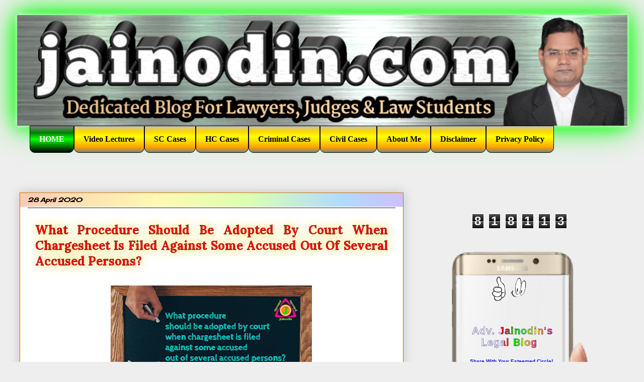

--- FILE ---
content_type: text/html; charset=UTF-8
request_url: https://www.jainodin.com/2020/04/procedure-after-filing-of-chargesheet.html
body_size: 21526
content:
<!DOCTYPE html>
<html class='v2' dir='ltr' lang='en-GB' xmlns='http://www.w3.org/1999/xhtml' xmlns:b='http://www.google.com/2005/gml/b' xmlns:data='http://www.google.com/2005/gml/data' xmlns:expr='http://www.google.com/2005/gml/expr' xmlns:og='http://ogp.me/ns#'>
<head>
<link href='https://www.blogger.com/static/v1/widgets/335934321-css_bundle_v2.css' rel='stylesheet' type='text/css'/>
<meta content='width=1100' name='viewport'/>
<meta content='iq4u3dyiky4T-6Zgmlpwo-fHhv4KIGeOiPbnBMjPChU' name='google-site-verification'/>
<meta content='92e888c62f28238f' name='yandex-verification'/>
<meta content='summary' name='twitter:card'/>
<meta content='What procedure should be adopted by court when chargesheet is filed against some accused out of several accused persons?' name='twitter:title'/>
<meta content='Court can bifurcate the case by creating an extra record of the same case and proceed with original case against the person before the Court' name='twitter:description'/>
<meta content='https://blogger.googleusercontent.com/img/b/R29vZ2xl/AVvXsEglLi0PM53qgCgDg5-lEAOPH0U3K-IM08wuyeU8XPts0tkmmCthqzepIyzlb_ZJT1KphfRvcADwac_nvPeZdF7CQDuXsejVoto493gsQ6iQMDWdQsOhGUd0s9jooBA190toHivvnsyxDR0/w1200-h630-p-k-no-nu/FlyerMaker_27042020_205624.png' property='og:image'/>
<meta content='https://blogger.googleusercontent.com/img/b/R29vZ2xl/AVvXsEglLi0PM53qgCgDg5-lEAOPH0U3K-IM08wuyeU8XPts0tkmmCthqzepIyzlb_ZJT1KphfRvcADwac_nvPeZdF7CQDuXsejVoto493gsQ6iQMDWdQsOhGUd0s9jooBA190toHivvnsyxDR0/w1200-h630-p-k-no-nu/FlyerMaker_27042020_205624.png' name='twitter:image'/>
<meta content='text/html; charset=UTF-8' http-equiv='Content-Type'/>
<meta content='blogger' name='generator'/>
<link href='https://www.jainodin.com/favicon.ico' rel='icon' type='image/x-icon'/>
<link href='https://www.jainodin.com/2020/04/procedure-after-filing-of-chargesheet.html' rel='canonical'/>
<link rel="alternate" type="application/atom+xml" title="Adv. Jainodin&#39;s Legal Blog - Atom" href="https://www.jainodin.com/feeds/posts/default" />
<link rel="alternate" type="application/rss+xml" title="Adv. Jainodin&#39;s Legal Blog - RSS" href="https://www.jainodin.com/feeds/posts/default?alt=rss" />
<link rel="service.post" type="application/atom+xml" title="Adv. Jainodin&#39;s Legal Blog - Atom" href="https://www.blogger.com/feeds/7185448145142924747/posts/default" />

<link rel="alternate" type="application/atom+xml" title="Adv. Jainodin&#39;s Legal Blog - Atom" href="https://www.jainodin.com/feeds/563060793241580215/comments/default" />
<!--Can't find substitution for tag [blog.ieCssRetrofitLinks]-->
<link href='https://blogger.googleusercontent.com/img/b/R29vZ2xl/AVvXsEglLi0PM53qgCgDg5-lEAOPH0U3K-IM08wuyeU8XPts0tkmmCthqzepIyzlb_ZJT1KphfRvcADwac_nvPeZdF7CQDuXsejVoto493gsQ6iQMDWdQsOhGUd0s9jooBA190toHivvnsyxDR0/s400/FlyerMaker_27042020_205624.png' rel='image_src'/>
<meta content='Court can bifurcate the case by creating an extra record of the same case and proceed with original case against the person before the Court' name='description'/>
<meta content='https://www.jainodin.com/2020/04/procedure-after-filing-of-chargesheet.html' property='og:url'/>
<meta content='What procedure should be adopted by court when chargesheet is filed against some accused out of several accused persons?' property='og:title'/>
<meta content='Court can bifurcate the case by creating an extra record of the same case and proceed with original case against the person before the Court' property='og:description'/>
<meta content='https://blogger.googleusercontent.com/img/b/R29vZ2xl/AVvXsEglLi0PM53qgCgDg5-lEAOPH0U3K-IM08wuyeU8XPts0tkmmCthqzepIyzlb_ZJT1KphfRvcADwac_nvPeZdF7CQDuXsejVoto493gsQ6iQMDWdQsOhGUd0s9jooBA190toHivvnsyxDR0/w1200-h630-p-k-no-nu/FlyerMaker_27042020_205624.png' property='og:image'/>
<title>Adv. Jainodin's Legal Blog: What procedure should be adopted by court when chargesheet is filed against some accused out of several accused persons?</title>
<meta content='https://blogger.googleusercontent.com/img/b/R29vZ2xl/AVvXsEhl7lDkz8I0TfAZJqQars6IUR7HdX15q0rPYS91xgiDxP1kUxl_WdQzQujIazb8WNFNN5FqjmaAXnWvT0aTUhb9MxRMG6ivJ9W2NoJBpTwBNfpOOxL-1ieKCNG3kIT-EabO4TAPb3TYXHg/' property='og:image'/>
<style type='text/css'>@font-face{font-family:'Cherry Cream Soda';font-style:normal;font-weight:400;font-display:swap;src:url(//fonts.gstatic.com/s/cherrycreamsoda/v21/UMBIrOxBrW6w2FFyi9paG0fdVdRciQd9A98ZD47H.woff2)format('woff2');unicode-range:U+0000-00FF,U+0131,U+0152-0153,U+02BB-02BC,U+02C6,U+02DA,U+02DC,U+0304,U+0308,U+0329,U+2000-206F,U+20AC,U+2122,U+2191,U+2193,U+2212,U+2215,U+FEFF,U+FFFD;}@font-face{font-family:'Lora';font-style:normal;font-weight:700;font-display:swap;src:url(//fonts.gstatic.com/s/lora/v37/0QI6MX1D_JOuGQbT0gvTJPa787z5vBJMkq18ndeYxZ2JTg.woff2)format('woff2');unicode-range:U+0460-052F,U+1C80-1C8A,U+20B4,U+2DE0-2DFF,U+A640-A69F,U+FE2E-FE2F;}@font-face{font-family:'Lora';font-style:normal;font-weight:700;font-display:swap;src:url(//fonts.gstatic.com/s/lora/v37/0QI6MX1D_JOuGQbT0gvTJPa787z5vBJFkq18ndeYxZ2JTg.woff2)format('woff2');unicode-range:U+0301,U+0400-045F,U+0490-0491,U+04B0-04B1,U+2116;}@font-face{font-family:'Lora';font-style:normal;font-weight:700;font-display:swap;src:url(//fonts.gstatic.com/s/lora/v37/0QI6MX1D_JOuGQbT0gvTJPa787z5vBI9kq18ndeYxZ2JTg.woff2)format('woff2');unicode-range:U+0302-0303,U+0305,U+0307-0308,U+0310,U+0312,U+0315,U+031A,U+0326-0327,U+032C,U+032F-0330,U+0332-0333,U+0338,U+033A,U+0346,U+034D,U+0391-03A1,U+03A3-03A9,U+03B1-03C9,U+03D1,U+03D5-03D6,U+03F0-03F1,U+03F4-03F5,U+2016-2017,U+2034-2038,U+203C,U+2040,U+2043,U+2047,U+2050,U+2057,U+205F,U+2070-2071,U+2074-208E,U+2090-209C,U+20D0-20DC,U+20E1,U+20E5-20EF,U+2100-2112,U+2114-2115,U+2117-2121,U+2123-214F,U+2190,U+2192,U+2194-21AE,U+21B0-21E5,U+21F1-21F2,U+21F4-2211,U+2213-2214,U+2216-22FF,U+2308-230B,U+2310,U+2319,U+231C-2321,U+2336-237A,U+237C,U+2395,U+239B-23B7,U+23D0,U+23DC-23E1,U+2474-2475,U+25AF,U+25B3,U+25B7,U+25BD,U+25C1,U+25CA,U+25CC,U+25FB,U+266D-266F,U+27C0-27FF,U+2900-2AFF,U+2B0E-2B11,U+2B30-2B4C,U+2BFE,U+3030,U+FF5B,U+FF5D,U+1D400-1D7FF,U+1EE00-1EEFF;}@font-face{font-family:'Lora';font-style:normal;font-weight:700;font-display:swap;src:url(//fonts.gstatic.com/s/lora/v37/0QI6MX1D_JOuGQbT0gvTJPa787z5vBIvkq18ndeYxZ2JTg.woff2)format('woff2');unicode-range:U+0001-000C,U+000E-001F,U+007F-009F,U+20DD-20E0,U+20E2-20E4,U+2150-218F,U+2190,U+2192,U+2194-2199,U+21AF,U+21E6-21F0,U+21F3,U+2218-2219,U+2299,U+22C4-22C6,U+2300-243F,U+2440-244A,U+2460-24FF,U+25A0-27BF,U+2800-28FF,U+2921-2922,U+2981,U+29BF,U+29EB,U+2B00-2BFF,U+4DC0-4DFF,U+FFF9-FFFB,U+10140-1018E,U+10190-1019C,U+101A0,U+101D0-101FD,U+102E0-102FB,U+10E60-10E7E,U+1D2C0-1D2D3,U+1D2E0-1D37F,U+1F000-1F0FF,U+1F100-1F1AD,U+1F1E6-1F1FF,U+1F30D-1F30F,U+1F315,U+1F31C,U+1F31E,U+1F320-1F32C,U+1F336,U+1F378,U+1F37D,U+1F382,U+1F393-1F39F,U+1F3A7-1F3A8,U+1F3AC-1F3AF,U+1F3C2,U+1F3C4-1F3C6,U+1F3CA-1F3CE,U+1F3D4-1F3E0,U+1F3ED,U+1F3F1-1F3F3,U+1F3F5-1F3F7,U+1F408,U+1F415,U+1F41F,U+1F426,U+1F43F,U+1F441-1F442,U+1F444,U+1F446-1F449,U+1F44C-1F44E,U+1F453,U+1F46A,U+1F47D,U+1F4A3,U+1F4B0,U+1F4B3,U+1F4B9,U+1F4BB,U+1F4BF,U+1F4C8-1F4CB,U+1F4D6,U+1F4DA,U+1F4DF,U+1F4E3-1F4E6,U+1F4EA-1F4ED,U+1F4F7,U+1F4F9-1F4FB,U+1F4FD-1F4FE,U+1F503,U+1F507-1F50B,U+1F50D,U+1F512-1F513,U+1F53E-1F54A,U+1F54F-1F5FA,U+1F610,U+1F650-1F67F,U+1F687,U+1F68D,U+1F691,U+1F694,U+1F698,U+1F6AD,U+1F6B2,U+1F6B9-1F6BA,U+1F6BC,U+1F6C6-1F6CF,U+1F6D3-1F6D7,U+1F6E0-1F6EA,U+1F6F0-1F6F3,U+1F6F7-1F6FC,U+1F700-1F7FF,U+1F800-1F80B,U+1F810-1F847,U+1F850-1F859,U+1F860-1F887,U+1F890-1F8AD,U+1F8B0-1F8BB,U+1F8C0-1F8C1,U+1F900-1F90B,U+1F93B,U+1F946,U+1F984,U+1F996,U+1F9E9,U+1FA00-1FA6F,U+1FA70-1FA7C,U+1FA80-1FA89,U+1FA8F-1FAC6,U+1FACE-1FADC,U+1FADF-1FAE9,U+1FAF0-1FAF8,U+1FB00-1FBFF;}@font-face{font-family:'Lora';font-style:normal;font-weight:700;font-display:swap;src:url(//fonts.gstatic.com/s/lora/v37/0QI6MX1D_JOuGQbT0gvTJPa787z5vBJOkq18ndeYxZ2JTg.woff2)format('woff2');unicode-range:U+0102-0103,U+0110-0111,U+0128-0129,U+0168-0169,U+01A0-01A1,U+01AF-01B0,U+0300-0301,U+0303-0304,U+0308-0309,U+0323,U+0329,U+1EA0-1EF9,U+20AB;}@font-face{font-family:'Lora';font-style:normal;font-weight:700;font-display:swap;src:url(//fonts.gstatic.com/s/lora/v37/0QI6MX1D_JOuGQbT0gvTJPa787z5vBJPkq18ndeYxZ2JTg.woff2)format('woff2');unicode-range:U+0100-02BA,U+02BD-02C5,U+02C7-02CC,U+02CE-02D7,U+02DD-02FF,U+0304,U+0308,U+0329,U+1D00-1DBF,U+1E00-1E9F,U+1EF2-1EFF,U+2020,U+20A0-20AB,U+20AD-20C0,U+2113,U+2C60-2C7F,U+A720-A7FF;}@font-face{font-family:'Lora';font-style:normal;font-weight:700;font-display:swap;src:url(//fonts.gstatic.com/s/lora/v37/0QI6MX1D_JOuGQbT0gvTJPa787z5vBJBkq18ndeYxZ0.woff2)format('woff2');unicode-range:U+0000-00FF,U+0131,U+0152-0153,U+02BB-02BC,U+02C6,U+02DA,U+02DC,U+0304,U+0308,U+0329,U+2000-206F,U+20AC,U+2122,U+2191,U+2193,U+2212,U+2215,U+FEFF,U+FFFD;}@font-face{font-family:'PT Sans Caption';font-style:normal;font-weight:700;font-display:swap;src:url(//fonts.gstatic.com/s/ptsanscaption/v20/0FlJVP6Hrxmt7-fsUFhlFXNIlpcSwSrkQQ-v7XwDg99l.woff2)format('woff2');unicode-range:U+0460-052F,U+1C80-1C8A,U+20B4,U+2DE0-2DFF,U+A640-A69F,U+FE2E-FE2F;}@font-face{font-family:'PT Sans Caption';font-style:normal;font-weight:700;font-display:swap;src:url(//fonts.gstatic.com/s/ptsanscaption/v20/0FlJVP6Hrxmt7-fsUFhlFXNIlpcSwSrkSA-v7XwDg99l.woff2)format('woff2');unicode-range:U+0301,U+0400-045F,U+0490-0491,U+04B0-04B1,U+2116;}@font-face{font-family:'PT Sans Caption';font-style:normal;font-weight:700;font-display:swap;src:url(//fonts.gstatic.com/s/ptsanscaption/v20/0FlJVP6Hrxmt7-fsUFhlFXNIlpcSwSrkQg-v7XwDg99l.woff2)format('woff2');unicode-range:U+0100-02BA,U+02BD-02C5,U+02C7-02CC,U+02CE-02D7,U+02DD-02FF,U+0304,U+0308,U+0329,U+1D00-1DBF,U+1E00-1E9F,U+1EF2-1EFF,U+2020,U+20A0-20AB,U+20AD-20C0,U+2113,U+2C60-2C7F,U+A720-A7FF;}@font-face{font-family:'PT Sans Caption';font-style:normal;font-weight:700;font-display:swap;src:url(//fonts.gstatic.com/s/ptsanscaption/v20/0FlJVP6Hrxmt7-fsUFhlFXNIlpcSwSrkTA-v7XwDgw.woff2)format('woff2');unicode-range:U+0000-00FF,U+0131,U+0152-0153,U+02BB-02BC,U+02C6,U+02DA,U+02DC,U+0304,U+0308,U+0329,U+2000-206F,U+20AC,U+2122,U+2191,U+2193,U+2212,U+2215,U+FEFF,U+FFFD;}</style>
<style id='page-skin-1' type='text/css'><!--
/*
-----------------------------------------------
Blogger Template Style
Name:     Awesome Inc.
Designer: Tina Chen
URL:      tinachen.org
----------------------------------------------- */
/* Variable definitions
====================
<Variable name="keycolor" description="Main Color" type="color" default="#ffffff"/>
<Group description="Page" selector="body">
<Variable name="body.font" description="Font" type="font"
default="normal normal 15px Arial, Tahoma, Helvetica, FreeSans, sans-serif"/>
<Variable name="body.background.color" description="Background Color" type="color" default="#000000"/>
<Variable name="body.text.color" description="Text Color" type="color" default="#ffffff"/>
</Group>
<Group description="Links" selector=".main-inner">
<Variable name="link.color" description="Link Color" type="color" default="#888888"/>
<Variable name="link.visited.color" description="Visited Color" type="color" default="#444444"/>
<Variable name="link.hover.color" description="Hover Color" type="color" default="#cccccc"/>
</Group>
<Group description="Blog Title" selector=".header h1">
<Variable name="header.font" description="Title Font" type="font"
default="normal bold 40px Arial, Tahoma, Helvetica, FreeSans, sans-serif"/>
<Variable name="header.text.color" description="Title Color" type="color" default="#000000" />
<Variable name="header.background.color" description="Header Background" type="color" default="transparent" />
</Group>
<Group description="Blog Description" selector=".header .description">
<Variable name="description.font" description="Font" type="font"
default="normal normal 14px Arial, Tahoma, Helvetica, FreeSans, sans-serif"/>
<Variable name="description.text.color" description="Text Color" type="color"
default="#000000" />
</Group>
<Group description="Tabs Text" selector=".tabs-inner .widget li a">
<Variable name="tabs.font" description="Font" type="font"
default="normal bold 14px Arial, Tahoma, Helvetica, FreeSans, sans-serif"/>
<Variable name="tabs.text.color" description="Text Color" type="color" default="#000000"/>
<Variable name="tabs.selected.text.color" description="Selected Color" type="color" default="#000000"/>
</Group>
<Group description="Tabs Background" selector=".tabs-outer .PageList">
<Variable name="tabs.background.color" description="Background Color" type="color" default="#141414"/>
<Variable name="tabs.selected.background.color" description="Selected Color" type="color" default="#444444"/>
<Variable name="tabs.border.color" description="Border Color" type="color" default="#222222"/>
</Group>
<Group description="Date Header" selector=".main-inner .widget h2.date-header, .main-inner .widget h2.date-header span">
<Variable name="date.font" description="Font" type="font"
default="normal normal 14px Arial, Tahoma, Helvetica, FreeSans, sans-serif"/>
<Variable name="date.text.color" description="Text Color" type="color" default="#666666"/>
<Variable name="date.border.color" description="Border Color" type="color" default="#222222"/>
</Group>
<Group description="Post Title" selector="h1.post-title, h4, h1.post-title a">
<Variable name="post.title.font" description="Font" type="font"
default="normal bold 22px Arial, Tahoma, Helvetica, FreeSans, sans-serif"/>
<Variable name="post.title.text.color" description="Text Color" type="color" default="#000000"/>
</Group>
<Group description="Post Background" selector=".post">
<Variable name="post.background.color" description="Background Color" type="color" default="#ffffff" />
<Variable name="post.border.color" description="Border Color" type="color" default="#222222" />
<Variable name="post.border.bevel.color" description="Bevel Color" type="color" default="#222222"/>
</Group>
<Group description="Gadget Title" selector="h2">
<Variable name="widget.title.font" description="Font" type="font"
default="normal bold 14px Arial, Tahoma, Helvetica, FreeSans, sans-serif"/>
<Variable name="widget.title.text.color" description="Text Color" type="color" default="#000000"/>
</Group>
<Group description="Gadget Text" selector=".sidebar .widget">
<Variable name="widget.font" description="Font" type="font"
default="normal normal 14px Arial, Tahoma, Helvetica, FreeSans, sans-serif"/>
<Variable name="widget.text.color" description="Text Color" type="color" default="#000000"/>
<Variable name="widget.alternate.text.color" description="Alternate Color" type="color" default="#666666"/>
</Group>
<Group description="Gadget Links" selector=".sidebar .widget">
<Variable name="widget.link.color" description="Link Color" type="color" default="#0000ff"/>
<Variable name="widget.link.visited.color" description="Visited Color" type="color" default="#777676"/>
<Variable name="widget.link.hover.color" description="Hover Color" type="color" default="#ff0000"/>
</Group>
<Group description="Gadget Background" selector=".sidebar .widget">
<Variable name="widget.background.color" description="Background Color" type="color" default="#141414"/>
<Variable name="widget.border.color" description="Border Color" type="color" default="#222222"/>
<Variable name="widget.border.bevel.color" description="Bevel Color" type="color" default="#000000"/>
</Group>
<Group description="Sidebar Background" selector=".column-left-inner .column-right-inner">
<Variable name="widget.outer.background.color" description="Background Color" type="color" default="transparent" />
</Group>
<Group description="Images" selector=".main-inner">
<Variable name="image.background.color" description="Background Color" type="color" default="transparent"/>
<Variable name="image.border.color" description="Border Color" type="color" default="transparent"/>
</Group>
<Group description="Feed" selector=".blog-feeds">
<Variable name="feed.text.color" description="Text Color" type="color" default="#000000"/>
</Group>
<Group description="Feed Links" selector=".blog-feeds">
<Variable name="feed.link.color" description="Link Color" type="color" default="#0000ff"/>
<Variable name="feed.link.visited.color" description="Visited Color" type="color" default="#777676"/>
<Variable name="feed.link.hover.color" description="Hover Color" type="color" default="#ff0000"/>
</Group>
<Group description="Pager" selector=".blog-pager">
<Variable name="pager.background.color" description="Background Color" type="color" default="#ffffff" />
</Group>
<Group description="Footer" selector=".footer-outer">
<Variable name="footer.background.color" description="Background Color" type="color" default="#ffffff" />
<Variable name="footer.text.color" description="Text Color" type="color" default="#000000" />
</Group>
<Variable name="title.shadow.spread" description="Title Shadow" type="length" default="-1px" min="-1px" max="0px"/>
<Variable name="body.background" description="Body Background" type="background"
color="#eeeeee"
default="$(color) none repeat scroll top left"/>
<Variable name="body.background.gradient.cap" description="Body Gradient Cap" type="url"
default="none"/>
<Variable name="body.background.size" description="Body Background Size" type="string" default="auto"/>
<Variable name="tabs.background.gradient" description="Tabs Background Gradient" type="url"
default="none"/>
<Variable name="header.background.gradient" description="Header Background Gradient" type="url" default="none" />
<Variable name="header.padding.top" description="Header Top Padding" type="length" default="22px" min="0" max="100px"/>
<Variable name="header.margin.top" description="Header Top Margin" type="length" default="0" min="0" max="100px"/>
<Variable name="header.margin.bottom" description="Header Bottom Margin" type="length" default="0" min="0" max="100px"/>
<Variable name="widget.padding.top" description="Widget Padding Top" type="length" default="8px" min="0" max="20px"/>
<Variable name="widget.padding.side" description="Widget Padding Side" type="length" default="15px" min="0" max="100px"/>
<Variable name="widget.outer.margin.top" description="Widget Top Margin" type="length" default="0" min="0" max="100px"/>
<Variable name="widget.outer.background.gradient" description="Gradient" type="url" default="none" />
<Variable name="widget.border.radius" description="Gadget Border Radius" type="length" default="0" min="0" max="100px"/>
<Variable name="outer.shadow.spread" description="Outer Shadow Size" type="length" default="0" min="0" max="100px"/>
<Variable name="date.header.border.radius.top" description="Date Header Border Radius Top" type="length" default="0" min="0" max="100px"/>
<Variable name="date.header.position" description="Date Header Position" type="length" default="15px" min="0" max="100px"/>
<Variable name="date.space" description="Date Space" type="length" default="30px" min="0" max="100px"/>
<Variable name="date.position" description="Date Float" type="string" default="static" />
<Variable name="date.padding.bottom" description="Date Padding Bottom" type="length" default="0" min="0" max="100px"/>
<Variable name="date.border.size" description="Date Border Size" type="length" default="0" min="0" max="10px"/>
<Variable name="date.background" description="Date Background" type="background" color="transparent"
default="$(color) none no-repeat scroll top left" />
<Variable name="date.first.border.radius.top" description="Date First top radius" type="length" default="0" min="0" max="100px"/>
<Variable name="date.last.space.bottom" description="Date Last Space Bottom" type="length"
default="20px" min="0" max="100px"/>
<Variable name="date.last.border.radius.bottom" description="Date Last bottom radius" type="length" default="0" min="0" max="100px"/>
<Variable name="post.first.padding.top" description="First Post Padding Top" type="length" default="0" min="0" max="100px"/>
<Variable name="image.shadow.spread" description="Image Shadow Size" type="length" default="0" min="0" max="100px"/>
<Variable name="image.border.radius" description="Image Border Radius" type="length" default="0" min="0" max="100px"/>
<Variable name="separator.outdent" description="Separator Outdent" type="length" default="15px" min="0" max="100px"/>
<Variable name="title.separator.border.size" description="Widget Title Border Size" type="length" default="1px" min="0" max="10px"/>
<Variable name="list.separator.border.size" description="List Separator Border Size" type="length" default="1px" min="0" max="10px"/>
<Variable name="shadow.spread" description="Shadow Size" type="length" default="0" min="0" max="100px"/>
<Variable name="startSide" description="Side where text starts in blog language" type="automatic" default="left"/>
<Variable name="endSide" description="Side where text ends in blog language" type="automatic" default="right"/>
<Variable name="date.side" description="Side where date header is placed" type="string" default="right"/>
<Variable name="pager.border.radius.top" description="Pager Border Top Radius" type="length" default="0" min="0" max="100px"/>
<Variable name="pager.space.top" description="Pager Top Space" type="length" default="1em" min="0" max="20em"/>
<Variable name="footer.background.gradient" description="Background Gradient" type="url" default="none" />
<Variable name="mobile.background.size" description="Mobile Background Size" type="string"
default="auto"/>
<Variable name="mobile.background.overlay" description="Mobile Background Overlay" type="string"
default="transparent none repeat scroll top left"/>
<Variable name="mobile.button.color" description="Mobile Button Color" type="color" default="#ffffff" />
*/
/* Content
----------------------------------------------- */
body {
font: normal normal 24px Georgia, Utopia, 'Palatino Linotype', Palatino, serif;
color: #000000;
background: #eeeeee none repeat scroll top left;
}
html body .content-outer {
min-width: 0;
max-width: 100%;
width: 100%;
}
a:link {
text-decoration: none;
color: #0000ff;
}
a:visited {
text-decoration: none;
color: #777676;
}
a:hover {
text-decoration: underline;
color: #ff0000;
}
.body-fauxcolumn-outer .cap-top {
position: absolute;
z-index: 1;
height: 276px;
width: 100%;
background: transparent none repeat-x scroll top left;
_background-image: none;
}
/* Columns
----------------------------------------------- */
.content-inner {
padding: 0;
}
.header-inner .section {
margin: 0 16px;
}
.tabs-inner .section {
margin: 0 16px;
}
.main-inner {
padding-top: 30px;
}
.main-inner .column-center-inner,
.main-inner .column-left-inner,
.main-inner .column-right-inner {
padding: 10px 10px;
}
*+html body .main-inner .column-center-inner {
margin-top: -30px;
}
#layout .main-inner .column-center-inner {
margin-top: 0;
}
/* Header
----------------------------------------------- */
.header-outer {
margin: 0 0 0 0;
background: transparent none repeat scroll 0 0;
}
.Header h1 {
font: normal bold 40px Arial, Tahoma, Helvetica, FreeSans, sans-serif;
color: #222222;
text-shadow: 0 0 -1px #000000;
}
.Header h1 a {
color: #222222;
}
.Header .description {
font: normal normal 14px Arial, Tahoma, Helvetica, FreeSans, sans-serif;
color: #222222;
}
.header-inner .Header .titlewrapper,
.header-inner .Header .descriptionwrapper {
padding-left: 0;
padding-right: 0;
margin-bottom: 0;
}
.header-inner .Header .titlewrapper {
padding-top: 22px;
}
/* Tabs
----------------------------------------------- */
.tabs-outer {
overflow: hidden;
position: relative;
background: rgba(0, 0, 0, 0) none repeat scroll 0 0;
}
#layout .tabs-outer {
overflow: visible;
}
.tabs-cap-top, .tabs-cap-bottom {
position: absolute;
width: 100%;
border-top: 1px solid rgba(0, 0, 0, 0);
}
.tabs-cap-bottom {
bottom: 0;
}
.tabs-inner .widget li a {
display: inline-block;
margin: 0;
padding: .6em 1.5em;
font: normal bold 16px PT Sans Caption;
color: #000000;
border-top: 1px solid rgba(0, 0, 0, 0);
border-bottom: 1px solid rgba(0, 0, 0, 0);
border-left: 1px solid rgba(0, 0, 0, 0);
height: 16px;
line-height: 16px;
}
.tabs-inner .widget li:last-child a {
border-right: 1px solid rgba(0, 0, 0, 0);
}
.tabs-inner .widget li.selected a, .tabs-inner .widget li a:hover {
background: #ff0000 none repeat-x scroll 0 -100px;
color: #ffffff;
}
/* Headings
----------------------------------------------- */
h2 {
font: italic bold 22px Arial, Tahoma, Helvetica, FreeSans, sans-serif;
color: #222222;
}
/* Widgets
----------------------------------------------- */
.main-inner .section {
margin: 0 27px;
padding: 0;
}
.main-inner .column-left-outer,
.main-inner .column-right-outer {
margin-top: 0;
}
#layout .main-inner .column-left-outer,
#layout .main-inner .column-right-outer {
margin-top: 0;
}
.main-inner .column-left-inner,
.main-inner .column-right-inner {
background: rgba(0, 0, 0, 0) none repeat 0 0;
-moz-box-shadow: 0 0 0 rgba(0, 0, 0, .2);
-webkit-box-shadow: 0 0 0 rgba(0, 0, 0, .2);
-goog-ms-box-shadow: 0 0 0 rgba(0, 0, 0, .2);
box-shadow: 0 0 0 rgba(0, 0, 0, .2);
-moz-border-radius: 0;
-webkit-border-radius: 0;
-goog-ms-border-radius: 0;
border-radius: 0;
}
#layout .main-inner .column-left-inner,
#layout .main-inner .column-right-inner {
margin-top: 0;
}
.sidebar .widget {
font: normal normal 20px Arial, Tahoma, Helvetica, FreeSans, sans-serif;
color: #222222;
}
.sidebar .widget a:link {
color: #0000ff;
}
.sidebar .widget a:visited {
color: #cd7400;
}
.sidebar .widget a:hover {
color: #ff0000;
}
.sidebar .widget h2 {
text-shadow: 0 0 -1px #000000;
}
.main-inner .widget {
background-color: #ffffff;
border: 1px solid #222222;
padding: 0 15px 15px;
margin: 20px -16px;
-moz-box-shadow: 0 0 20px rgba(0, 0, 0, .2);
-webkit-box-shadow: 0 0 20px rgba(0, 0, 0, .2);
-goog-ms-box-shadow: 0 0 20px rgba(0, 0, 0, .2);
box-shadow: 0 0 20px rgba(0, 0, 0, .2);
-moz-border-radius: 0;
-webkit-border-radius: 0;
-goog-ms-border-radius: 0;
border-radius: 0;
}
.main-inner .widget h2 {
margin: 0 -15px;
padding: .6em 15px .5em;
border-bottom: 1px solid #eeeeee;
}
.footer-inner .widget h2 {
padding: 0 0 .4em;
border-bottom: 1px solid #eeeeee;
}
.main-inner .widget h2 + div, .footer-inner .widget h2 + div {
border-top: 1px solid #222222;
padding-top: 8px;
}
.main-inner .widget .widget-content {
margin: 0 -15px;
padding: 7px 15px 0;
}
.main-inner .widget ul, .main-inner .widget #ArchiveList ul.flat {
margin: -8px -15px 0;
padding: 0;
list-style: none;
}
.main-inner .widget #ArchiveList {
margin: -8px 0 0;
}
.main-inner .widget ul li, .main-inner .widget #ArchiveList ul.flat li {
padding: .5em 15px;
text-indent: 0;
color: #666666;
border-top: 1px solid #222222;
border-bottom: 1px solid #eeeeee;
}
.main-inner .widget #ArchiveList ul li {
padding-top: .25em;
padding-bottom: .25em;
}
.main-inner .widget ul li:first-child, .main-inner .widget #ArchiveList ul.flat li:first-child {
border-top: none;
}
.main-inner .widget ul li:last-child, .main-inner .widget #ArchiveList ul.flat li:last-child {
border-bottom: none;
}
.post-body {
position: relative;
}
.main-inner .widget .post-body ul {
padding: 0 2.5em;
margin: .5em 0;
list-style: disc;
}
.main-inner .widget .post-body ul li {
padding: 0.25em 0;
margin-bottom: .25em;
color: #000000;
border: none;
}
.footer-inner .widget ul {
padding: 0;
list-style: none;
}
.widget .zippy {
color: #666666;
}
/* Posts
----------------------------------------------- */
body .main-inner .Blog {
padding: 0;
margin-bottom: 1em;
background-color: transparent;
border: none;
-moz-box-shadow: 0 0 0 rgba(0, 0, 0, 0);
-webkit-box-shadow: 0 0 0 rgba(0, 0, 0, 0);
-goog-ms-box-shadow: 0 0 0 rgba(0, 0, 0, 0);
box-shadow: 0 0 0 rgba(0, 0, 0, 0);
}
.main-inner .section:last-child .Blog:last-child {
padding: 0;
margin-bottom: 1em;
}
.main-inner .widget h2.date-header {
margin: 0 -15px 1px;
padding: 0 0 0 0;
font: italic bold 12px Cherry Cream Soda;
color: #0b3872;
background: transparent none no-repeat scroll top left;
border-top: 0 solid #fcd7b1;
border-bottom: 1px solid #eeeeee;
-moz-border-radius-topleft: 0;
-moz-border-radius-topright: 0;
-webkit-border-top-left-radius: 0;
-webkit-border-top-right-radius: 0;
border-top-left-radius: 0;
border-top-right-radius: 0;
position: static;
bottom: 100%;
right: 15px;
text-shadow: 0 0 -1px #000000;
}
.main-inner .widget h2.date-header span {
font: italic bold 12px Cherry Cream Soda;
display: block;
padding: .5em 15px;
border-left: 0 solid #fcd7b1;
border-right: 0 solid #fcd7b1;
}
.date-outer {
position: relative;
margin: 30px 0 20px;
padding: 0 15px;
background-color: #ffffff;
border: 1px solid #cd7400;
-moz-box-shadow: 0 0 20px rgba(0, 0, 0, .2);
-webkit-box-shadow: 0 0 20px rgba(0, 0, 0, .2);
-goog-ms-box-shadow: 0 0 20px rgba(0, 0, 0, .2);
box-shadow: 0 0 20px rgba(0, 0, 0, .2);
-moz-border-radius: 0;
-webkit-border-radius: 0;
-goog-ms-border-radius: 0;
border-radius: 0;
}
.date-outer:first-child {
margin-top: 0;
}
.date-outer:last-child {
margin-bottom: 20px;
-moz-border-radius-bottomleft: 0;
-moz-border-radius-bottomright: 0;
-webkit-border-bottom-left-radius: 0;
-webkit-border-bottom-right-radius: 0;
-goog-ms-border-bottom-left-radius: 0;
-goog-ms-border-bottom-right-radius: 0;
border-bottom-left-radius: 0;
border-bottom-right-radius: 0;
}
.date-posts {
margin: 30 -15px;
padding: 0 15px;
clear: both;
}
.post-outer, .inline-ad {
border-top: 1px solid rgba(0, 0, 0, 0);
margin: 0 -15px;
padding: 15px 15px;
}
.post-outer {
padding-bottom: 50px;
}
.post-outer:first-child {
padding-top: 20px;
border-top: none;
}
.post-outer:last-child, .inline-ad:last-child {
border-bottom: none;
}
.post-body {
position: relative;
}
.post-body img {
padding: 8px;
background: rgba(0, 0, 0, 0);
border: 1px solid rgba(0, 0, 0, 0);
-moz-box-shadow: 0 0 0 rgba(0, 0, 0, .2);
-webkit-box-shadow: 0 0 0 rgba(0, 0, 0, .2);
box-shadow: 0 0 0 rgba(0, 0, 0, .2);
-moz-border-radius: 0;
-webkit-border-radius: 0;
border-radius: 0;
}
h1.post-title, h4 {
font: normal bold 24px Lora;
color: #ff0000;
}
h1.post-title a {
font: normal bold 24px Lora;
color: #ff0000;
}
h1.post-title a:hover {
color: #ff0000;
text-decoration: underline;
}
.post-header {
margin: 0 0 1em;
}
.post-body {
line-height: 1.4;
}
.post-outer h2 {
color: #000000;
}
.post-footer {
margin: 1.5em 0 0;
}
.blog-feeds, .post-feeds {
margin: 1em 0;
text-align: center;
color: #222222;
}
.blog-feeds a, .post-feeds a {
color: #3778cd;
}
.blog-feeds a:visited, .post-feeds a:visited {
color: #ff0000;
}
.blog-feeds a:hover, .post-feeds a:hover {
color: #3778cd;
}
.post-outer .comments {
margin-top: 2em;
}
/* Comments
----------------------------------------------- */
.comments .comments-content .icon.blog-author {
background-repeat: no-repeat;
background-image: url([data-uri]);
}
.comments .comments-content .loadmore a {
border-top: 1px solid rgba(0, 0, 0, 0);
border-bottom: 1px solid rgba(0, 0, 0, 0);
}
.comments .continue {
border-top: 2px solid rgba(0, 0, 0, 0);
}
/* Footer
----------------------------------------------- */
.footer-outer {
margin: -20px 0 -1px;
padding: 20px 0 0;
color: #000000;
overflow: hidden;
}
.footer-fauxborder-left {
border-top: 1px solid #222222;
background: rgba(0, 0, 0, 0) none repeat scroll 0 0;
-moz-box-shadow: 0 0 20px rgba(0, 0, 0, .2);
-webkit-box-shadow: 0 0 20px rgba(0, 0, 0, .2);
-goog-ms-box-shadow: 0 0 20px rgba(0, 0, 0, .2);
box-shadow: 0 0 20px rgba(0, 0, 0, .2);
margin: 0 -20px;
}
/* Mobile
----------------------------------------------- */
body.mobile {
background-size: auto;
}
.mobile .body-fauxcolumn-outer {
background: transparent none repeat scroll top left;
}
*+html body.mobile .main-inner .column-center-inner {
margin-top: 0;
}
.mobile .main-inner .widget {
padding: 0 0 15px;
}
.mobile .main-inner .widget h2 + div,
.mobile .footer-inner .widget h2 + div {
border-top: none;
padding-top: 0;
}
.mobile .footer-inner .widget h2 {
padding: 0.5em 0;
border-bottom: none;
}
.mobile .main-inner .widget .widget-content {
margin: 0;
padding: 7px 0 0;
}
.mobile .main-inner .widget ul,
.mobile .main-inner .widget #ArchiveList ul.flat {
margin: 0 -15px 0;
}
.mobile .main-inner .widget h2.date-header {
right: 0;
}
.mobile .date-header span {
padding: 0.4em 0;
}
.mobile .date-outer:first-child {
margin-bottom: 0;
border: 1px solid #cd7400;
-moz-border-radius-topleft: 0;
-moz-border-radius-topright: 0;
-webkit-border-top-left-radius: 0;
-webkit-border-top-right-radius: 0;
-goog-ms-border-top-left-radius: 0;
-goog-ms-border-top-right-radius: 0;
border-top-left-radius: 0;
border-top-right-radius: 0;
}
.mobile .date-outer {
border-color: #cd7400;
border-width: 0 0px 0px;
}
.mobile .date-outer:last-child {
margin-bottom: 0;
}
.mobile .main-inner {
padding: 0;
}
.mobile .header-inner .section {
margin: 0;
}
.mobile .post-outer, .mobile .inline-ad {
padding: 5px 0;
}
.mobile .tabs-inner .section {
margin: 0 2px;
}
.mobile .main-inner .widget h2 {
margin: 0;
padding: 0;
}
.mobile .main-inner .widget h2.date-header span {
padding: 0;
}
.mobile .main-inner .widget .widget-content {
margin: 0;
padding: 10px 0 0;
}
.mobile #blog-pager {
border: 1px solid transparent;
background: rgba(0, 0, 0, 0) none repeat scroll 0 0;
}
.mobile .main-inner .column-left-inner,
.mobile .main-inner .column-right-inner {
background: rgba(0, 0, 0, 0) none repeat 0 0;
-moz-box-shadow: none;
-webkit-box-shadow: none;
-goog-ms-box-shadow: none;
box-shadow: none;
}
.mobile .date-posts {
margin: 0;
padding: 0;
}
.mobile .footer-fauxborder-left {
margin: 0;
border-top: inherit;
}
.mobile .main-inner .section:last-child .Blog:last-child {
margin-bottom: 0;
}
.mobile-index-contents {
color: blue;
}
.mobile .mobile-link-button {
background: #0000ff none repeat scroll 0 0;
}
.mobile-link-button a:link, .mobile-link-button a:visited {
color: orange;
}
.mobile .tabs-inner .PageList .widget-content {
background: transparent;
border-top: 1px solid;
border-color: rgba(0, 0, 0, 0);
color: red;
}
.mobile .tabs-inner .PageList .widget-content .pagelist-arrow {
border-left: 1px solid black;
}
html body.mobile {
font-size: 15x;
}
.mobile .post-body {
font-size: 20px;
}
.drop-cap:first-letter
{
text-shadow: -1px 6px 5px #a4a4a4;
float:left;
font-size:1.6em;
line-height:100%;
color:#333;
margin-top:-5px;
marign-right:10px;
}
#HTML8
{background:#eeeeee;
border:0px;
box-shadow: 0px 0px;
}
#Profile1
{
border: 5px solid transparent;
border-image: linear-gradient(to bottom right, #b827fc 0%, #2c90fc 25%, #b8fd33 50%, #fec837 75%, #fd1892 100%);
border-image-slice: 1;
height: auto;
margin: auto;
width: auto;}
.post-title{ text-transform: capitalize; }.feed-links {display:none !important;}
.mobile. post-title{ text-transform: capitalize; }.feed-links {display:none !important;}

--></style>
<style id='template-skin-1' type='text/css'><!--
body {
min-width: 1245px;
}
.content-outer, .content-fauxcolumn-outer, .region-inner {
min-width: 1245px;
max-width: 1245px;
_width: 1245px;
}
.main-inner .columns {
padding-left: 0;
padding-right: 440px;
}
.main-inner .fauxcolumn-center-outer {
left: 0;
right: 440px;
/* IE6 does not respect left and right together */
_width: expression(this.parentNode.offsetWidth -
parseInt("0") -
parseInt("440px") + 'px');
}
.main-inner .fauxcolumn-left-outer {
width: 0;
}
.main-inner .fauxcolumn-right-outer {
width: 440px;
}
.main-inner .column-left-outer {
width: 0;
right: 100%;
margin-left: -0;
}
.main-inner .column-right-outer {
width: 440px;
margin-right: -440px;
}
#layout {
min-width: 0;
}
#layout .content-outer {
min-width: 0;
width: 800px;
}
#layout .region-inner {
min-width: 0;
width: auto;
}
body#layout div.add_widget {
padding: 8px;
}
body#layout div.add_widget a {
margin-left: 32px;
}
--></style>
<script type='text/javascript'>
        (function(i,s,o,g,r,a,m){i['GoogleAnalyticsObject']=r;i[r]=i[r]||function(){
        (i[r].q=i[r].q||[]).push(arguments)},i[r].l=1*new Date();a=s.createElement(o),
        m=s.getElementsByTagName(o)[0];a.async=1;a.src=g;m.parentNode.insertBefore(a,m)
        })(window,document,'script','https://www.google-analytics.com/analytics.js','ga');
        ga('create', 'UA-164968487-1', 'auto', 'blogger');
        ga('blogger.send', 'pageview');
      </script>
<link href='https://www.blogger.com/dyn-css/authorization.css?targetBlogID=7185448145142924747&amp;zx=2cdf8d81-9b7b-4a6f-aeb3-35249516890e' media='none' onload='if(media!=&#39;all&#39;)media=&#39;all&#39;' rel='stylesheet'/><noscript><link href='https://www.blogger.com/dyn-css/authorization.css?targetBlogID=7185448145142924747&amp;zx=2cdf8d81-9b7b-4a6f-aeb3-35249516890e' rel='stylesheet'/></noscript>
<meta name='google-adsense-platform-account' content='ca-host-pub-1556223355139109'/>
<meta name='google-adsense-platform-domain' content='blogspot.com'/>

<!-- data-ad-client=ca-pub-8770950752069846 -->

</head>
<body class='loading'>
<div class='navbar section' id='navbar' name='Navbar'>
</div>
<div class='body-fauxcolumns'>
<div class='fauxcolumn-outer body-fauxcolumn-outer'>
<div class='cap-top'>
<div class='cap-left'></div>
<div class='cap-right'></div>
</div>
<div class='fauxborder-left'>
<div class='fauxborder-right'></div>
<div class='fauxcolumn-inner'>
</div>
</div>
<div class='cap-bottom'>
<div class='cap-left'></div>
<div class='cap-right'></div>
</div>
</div>
</div>
<div class='content'>
<div class='content-fauxcolumns'>
<div class='fauxcolumn-outer content-fauxcolumn-outer'>
<div class='cap-top'>
<div class='cap-left'></div>
<div class='cap-right'></div>
</div>
<div class='fauxborder-left'>
<div class='fauxborder-right'></div>
<div class='fauxcolumn-inner'>
</div>
</div>
<div class='cap-bottom'>
<div class='cap-left'></div>
<div class='cap-right'></div>
</div>
</div>
</div>
<div class='content-outer'>
<div class='content-cap-top cap-top'>
<div class='cap-left'></div>
<div class='cap-right'></div>
</div>
<div class='fauxborder-left content-fauxborder-left'>
<div class='fauxborder-right content-fauxborder-right'></div>
<div class='content-inner'>
<header>
<div class='header-outer'>
<div class='header-cap-top cap-top'>
<div class='cap-left'></div>
<div class='cap-right'></div>
</div>
<div class='fauxborder-left header-fauxborder-left'>
<div class='fauxborder-right header-fauxborder-right'></div>
<div class='region-inner header-inner'>
<div class='header section' id='header' name='Header'><div class='widget Header' data-version='1' id='Header1'>
<div id='header-inner'>
<a href='https://www.jainodin.com/' style='display: block'>
<img alt='Adv. Jainodin&#39;s Legal Blog' height='220px; ' id='Header1_headerimg' src='https://blogger.googleusercontent.com/img/b/R29vZ2xl/AVvXsEggrSgJnVoktOYFnpjPcfKfiHOhjacJm5SbFpycizIWWzZt2qbaBTySvnHVDlkU6cqkrV_i6OnSNTbd-jxJmgaYj-m2QhupGWQO4Ia4NR7dfBucb8ezGbrG-kdNFAowCAMqqc-FF1RhoRA/s1600/jainodin.com.png' style='display: block' width='1260px; '/>
</a>
</div>
</div></div>
</div>
</div>
<div class='header-cap-bottom cap-bottom'>
<div class='cap-left'></div>
<div class='cap-right'></div>
</div>
</div>
</header>
<div class='tabs-outer'>
<div class='tabs-cap-top cap-top'>
<div class='cap-left'></div>
<div class='cap-right'></div>
</div>
<div class='fauxborder-left tabs-fauxborder-left'>
<div class='fauxborder-right tabs-fauxborder-right'></div>
<div class='region-inner tabs-inner'>
<div class='tabs section' id='crosscol' name='Cross-column'><div class='widget HTML' data-version='1' id='HTML12'>
<div class='widget-content'>
<style>

.topnav {
  
position: relative;
left: 25px;
display: inline-block;
}

.topnav a {
  float: left;
  color: #000000;
  text-align: center;
  padding: 20px 0px;
  text-decoration: none;
  font-size: 16px;
font-weight: bold;
  background-image: linear-gradient(silver,gold, yellow, gold, orange, grey);
   border: 0.5px solid black;
padding: 15px 18px;
margin: 0px;
border-radius: 0px 0px 10px 10px;
transition: all .3s;
}

.topnav a:hover {
   background-image: linear-gradient(grey, red, black);
  color: white;
}

.topnav a.active {
    background-image: linear-gradient(grey, green, lime, green, black);
  color: #ffffff;
}
</style>


<div class="topnav">
  <a class="active" 

href="https://www.jainodin.com/">

HOME</a>
  <a 
href="/p/video-lectures.html">Video Lectures</a>
  <a 
href="/search/label/supreme%20court">SC Cases</a>
  <a 
href="/search/label/high%20court">HC Cases</a>
  <a 
href="/search/label/criminal">Criminal Cases</a>
  <a 
href="/search/label/civil">Civil Cases</a>
  <a 
href="/p/about-us.html">About Me</a>
  <a 
href="/p/disclaimer.html">Disclaimer</a>
  <a 
href="/p/privacy-policy.html">Privacy Policy</a>

</div>
</div>
<div class='clear'></div>
</div></div>
<div class='tabs section' id='crosscol-overflow' name='Cross-Column 2'><div class='widget HTML' data-version='1' id='HTML7'>
<div class='widget-content'>
<script type='text/javascript'>
var jnWidth="100";
var jnScrollAmount="7";
var jnScrollDelay="90";
var jnDirection="left";
var jntargetlink="no";
var jnnumPosts="10";
var jnBulletchar =">>>";
var jnimagebullet="yes";
var jnimgurl="https://blogger.googleusercontent.com/img/b/R29vZ2xl/AVvXsEihGeVmc9JFwRKLjZBDgydoCiebA9fzCck3BNpsj0ONixp3dSZLIW0q00xlwG66DaGrUnEkSZN1qDPvxxLs5dtySNAFAxlgvseUy0A9GQJGzJHaW5rRs9lVt0DQ9hCHH0IK8OGXsluh758/s1600/new1.gif";
var jnfontsize="20";
var jnbgcolor="0000c0";
var jnlinkcolor="FFFFFF";
var jnlinkhovercolor="FFFF00";

</script>

<script type='text/javascript' src='https://sites.google.com/site/thisismydropboxokay/files/advance%20scrolling.js'></script>
<script type='text/javascript' src="https://www.jainodin.com/feeds/posts/default?alt=json-in-script&callback=jnAdvRecentPostsScrollerv3&max-results=10"></script>
</div>
<div class='clear'></div>
</div>
</div>
</div>
</div>
<div class='tabs-cap-bottom cap-bottom'>
<div class='cap-left'></div>
<div class='cap-right'></div>
</div>
</div>
<div class='main-outer'>
<div class='main-cap-top cap-top'>
<div class='cap-left'></div>
<div class='cap-right'></div>
</div>
<div class='fauxborder-left main-fauxborder-left'>
<div class='fauxborder-right main-fauxborder-right'></div>
<div class='region-inner main-inner'>
<div class='columns fauxcolumns'>
<div class='fauxcolumn-outer fauxcolumn-center-outer'>
<div class='cap-top'>
<div class='cap-left'></div>
<div class='cap-right'></div>
</div>
<div class='fauxborder-left'>
<div class='fauxborder-right'></div>
<div class='fauxcolumn-inner'>
</div>
</div>
<div class='cap-bottom'>
<div class='cap-left'></div>
<div class='cap-right'></div>
</div>
</div>
<div class='fauxcolumn-outer fauxcolumn-left-outer'>
<div class='cap-top'>
<div class='cap-left'></div>
<div class='cap-right'></div>
</div>
<div class='fauxborder-left'>
<div class='fauxborder-right'></div>
<div class='fauxcolumn-inner'>
</div>
</div>
<div class='cap-bottom'>
<div class='cap-left'></div>
<div class='cap-right'></div>
</div>
</div>
<div class='fauxcolumn-outer fauxcolumn-right-outer'>
<div class='cap-top'>
<div class='cap-left'></div>
<div class='cap-right'></div>
</div>
<div class='fauxborder-left'>
<div class='fauxborder-right'></div>
<div class='fauxcolumn-inner'>
</div>
</div>
<div class='cap-bottom'>
<div class='cap-left'></div>
<div class='cap-right'></div>
</div>
</div>
<!-- corrects IE6 width calculation -->
<div class='columns-inner'>
<div class='column-center-outer'>
<div class='column-center-inner'>
<div class='main section' id='main' name='Main'><div class='widget Blog' data-version='1' id='Blog1'>
<div class='blog-posts hfeed'>

          <div class="date-outer">
        
<h2 class='date-header'><span>28 April 2020</span></h2>

          <div class="date-posts">
        
<div class='post-outer'>
<div class='post hentry uncustomized-post-template' itemprop='blogPost' itemscope='itemscope' itemtype='http://schema.org/BlogPosting'>
<meta content='https://blogger.googleusercontent.com/img/b/R29vZ2xl/AVvXsEglLi0PM53qgCgDg5-lEAOPH0U3K-IM08wuyeU8XPts0tkmmCthqzepIyzlb_ZJT1KphfRvcADwac_nvPeZdF7CQDuXsejVoto493gsQ6iQMDWdQsOhGUd0s9jooBA190toHivvnsyxDR0/s400/FlyerMaker_27042020_205624.png' itemprop='image_url'/>
<meta content='7185448145142924747' itemprop='blogId'/>
<meta content='563060793241580215' itemprop='postId'/>
<a name='563060793241580215'></a>
<h1 class='post-title entry-title' itemprop='name'>
What procedure should be adopted by court when chargesheet is filed against some accused out of several accused persons?
</h1>
<div class='post-header'>
<div class='post-header-line-1'></div>
</div>
<div class='post-body entry-content' id='post-body-563060793241580215' itemprop='articleBody'>
<div class='drop-cap'><div class="separator" style="clear: both; text-align: center;">
<a href="https://blogger.googleusercontent.com/img/b/R29vZ2xl/AVvXsEglLi0PM53qgCgDg5-lEAOPH0U3K-IM08wuyeU8XPts0tkmmCthqzepIyzlb_ZJT1KphfRvcADwac_nvPeZdF7CQDuXsejVoto493gsQ6iQMDWdQsOhGUd0s9jooBA190toHivvnsyxDR0/s1600/FlyerMaker_27042020_205624.png" imageanchor="1" style="margin-left: 1em; margin-right: 1em;"><img alt="separate-trial" border="0" data-original-height="720" data-original-width="1280" height="225" src="https://blogger.googleusercontent.com/img/b/R29vZ2xl/AVvXsEglLi0PM53qgCgDg5-lEAOPH0U3K-IM08wuyeU8XPts0tkmmCthqzepIyzlb_ZJT1KphfRvcADwac_nvPeZdF7CQDuXsejVoto493gsQ6iQMDWdQsOhGUd0s9jooBA190toHivvnsyxDR0/s400/FlyerMaker_27042020_205624.png" title="What procedure should be adopted by court when chargesheet is filed against some accused out of several accused persons?" width="400" /></a></div>
<div style="text-align: justify;">
<span style="text-align: justify;"><br /></span>
<span style="font-size: large; text-align: justify;">&#8195; &#8195;The catch comes when against one or more accused persons, a Report labelling them responsible for commission of the offence(s) is submitted vide chargesheet and it is also indicated that investigation is pending against the other named/unknown accused or otherwise. In such a situation, the Court has two options:</span></div>
<div style="text-align: justify;">
<div style="text-align: justify;">
<span style="font-size: large;"><br /></span>
<br />
<a name="more"></a><span style="font-size: large;"><br /></span></div>
</div>
<div style="text-align: justify;">
<div style="text-align: justify;">
<span style="font-size: large;"><span style="background-color: cyan;">&#8195; &#8195;1. It may wait for the prosecution to submit further Report stating that no further investigation is pending or</span> contemplated and taking into consideration all Reports submitted, proceed thereafter, OR,</span></div>
</div>
<div style="text-align: justify;">
<div style="text-align: justify;">
<span style="font-size: large;">&#8195; &#8195;2. Depending on the peculiar facts and circumstances of the case at hand, and after hearing learned counsel for the prosecution and the accused against whom <span style="background-color: cyan;">chargesheet is submitted but the prosecution has informed the Court that investigation is incomplete being in progress, the Court is not handicapped or bound not to proceed to take cognizance and move to the subsequent stage(s) as contemplated under&nbsp; the Code.</span></span></div>
</div>
<div style="text-align: justify;">
<div style="text-align: justify;">
<span style="font-size: large;"><br /></span></div>
</div>
<div style="text-align: justify;">
<div style="text-align: justify;">
<span style="font-size: large;">&#8195; &#8195;The above would necessarily mean that in one case, for an/some accused person(s), further proceedings shall continue through further stages, and concerning other accused, either named or unknown, the case shall not proceed till such time the police/prosecution submit further/ Final Report.</span></div>
</div>
<div style="text-align: justify;">
<div style="text-align: justify;">
<span style="font-size: large;"><br /></span></div>
</div>
<div style="text-align: justify;">
<div style="text-align: justify;">
<span style="font-size: large;">&#8195; &#8195;In such scenario, <span style="background-color: lime;">the Court</span> <span style="background-color: lime;">concerned may bifurcate the case, 'splitting-up' as called in common parlance, by creating an extra record of the same case, called the 'split-up record' in common parlance, and proceed with the main original case against the person/persons before the Court against whom it has taken cognizance, in accordance with law. </span>[Para No.58 to 60]</span></div>
</div>
<div style="text-align: justify;">
<span style="font-size: large;"><br /></span></div>
<div style="text-align: justify;">
<div style="text-align: left;">
<div style="text-align: center;">
<b><span style="font-size: large;">Patna High Court</span></b></div>
</div>
</div>
<div style="text-align: justify;">
<div style="text-align: left;">
<div style="text-align: center;">
<span style="font-size: large;"><br /></span></div>
</div>
</div>
<div style="text-align: justify;">
<div style="text-align: left;">
<div style="text-align: center;">
<span style="font-size: large;">Aman Kumar</span></div>
</div>
</div>
<div style="text-align: justify;">
<div style="text-align: left;">
<div style="text-align: center;">
<span style="font-size: large;">Vs.</span></div>
</div>
</div>
<div style="text-align: justify;">
<div style="text-align: left;">
<div style="text-align: center;">
<span style="font-size: large;">The State Of Bihar</span></div>
</div>
</div>
<div style="text-align: justify;">
<div style="text-align: left;">
<div style="text-align: center;">
<span style="font-size: large;"><br /></span></div>
</div>
</div>
<div style="text-align: justify;">
<div style="text-align: left;">
<div style="text-align: center;">
<span style="font-size: large;">Decided on 20/04/2020</span></div>
</div>
</div>
<div style="text-align: justify;">
<div style="text-align: left;">
<br /></div>
</div>
<button><b>Read the judgment here:</b>👇</button><br />
<div align="left">
<iframe height="480" src="https://drive.google.com/file/d/1GjKFyljrIsCVRxoWG-ZN5cpGt-NX0qrw/preview" width="100%"></iframe></div>
</div>
<div style='clear: both;'></div>
</div>
<div class='post-footer'>
<div class='post-footer-line post-footer-line-1'>
<span class='post-author vcard'>
</span>
<span class='post-timestamp'>
</span>
<span class='reaction-buttons'>
</span>
<span class='post-comment-link'>
</span>
<span class='post-backlinks post-comment-link'>
</span>
<span class='post-icons'>
</span>
<div class='post-share-buttons goog-inline-block'>
</div>
</div>
<div class='post-footer-line post-footer-line-2'>
<span class='post-labels'>
Legal words:
<a href='https://www.jainodin.com/search/label/chargesheet' rel='tag'>chargesheet</a>,
<a href='https://www.jainodin.com/search/label/cognizance' rel='tag'>cognizance</a>,
<a href='https://www.jainodin.com/search/label/criminal' rel='tag'>criminal</a>,
<a href='https://www.jainodin.com/search/label/high%20court' rel='tag'>high court</a>,
<a href='https://www.jainodin.com/search/label/Investigation' rel='tag'>Investigation</a>,
<a href='https://www.jainodin.com/search/label/separate%20trial' rel='tag'>separate trial</a>,
<a href='https://www.jainodin.com/search/label/speedy%20trial' rel='tag'>speedy trial</a>
</span>
</div>
<div class='post-footer-line post-footer-line-3'>
<span class='post-location'>
</span>
</div>
</div>
</div>
<div class='comments' id='comments'>
<a name='comments'></a>
<div id='backlinks-container'>
<div id='Blog1_backlinks-container'>
</div>
</div>
</div>
</div>

        </div></div>
      
</div>
<div class='blog-pager' id='blog-pager'>
<span id='blog-pager-newer-link'>
<a class='blog-pager-newer-link' href='https://www.jainodin.com/2020/04/recall-of-witness-is-permissible.html' id='Blog1_blog-pager-newer-link' title='Newer Post'><p style='position: relative; display: inline-block; padding: 5px 10px; margin: 0 2px;  background-image: linear-gradient(grey, darkblue, blue, navy, black); color: white; font-size: 18px; font-weight: bold; border-radius: 8px;'>Newer Posts</p></a>
</span>
<span id='blog-pager-older-link'>
<a class='blog-pager-older-link' href='https://www.jainodin.com/2020/04/murder-and-culpable-homicide.html' id='Blog1_blog-pager-older-link' title='Older Post'><p style='position: relative; display: inline-block; padding: 5px 10px; margin: 0 2px; background-image: linear-gradient(grey, darkblue, blue, navy, black); color: white; font-size: 18px; font-weight: bold; border-radius: 8px;'>Older Posts</p></a>
</span>
<a class='home-link' href='https://www.jainodin.com/'><p style='position: relative; display: inline-block; padding: 5px 10px; margin: 0 2px;    background-image: linear-gradient(grey, darkblue, blue, navy, black); color: white; font-size: 18px; font-weight: bold; border-radius: 8px;'>Home Page</p></a>
</div>
<div class='clear'></div>
<div class='post-feeds'>
</div>
</div></div>
</div>
</div>
<div class='column-left-outer'>
<div class='column-left-inner'>
<aside>
</aside>
</div>
</div>
<div class='column-right-outer'>
<div class='column-right-inner'>
<aside>
<div class='sidebar section' id='sidebar-right-1'><div class='widget Translate' data-version='1' id='Translate1'>
<div id='google_translate_element'></div>
<script>
    function googleTranslateElementInit() {
      new google.translate.TranslateElement({
        pageLanguage: 'en',
        autoDisplay: 'true',
        layout: google.translate.TranslateElement.InlineLayout.HORIZONTAL
      }, 'google_translate_element');
    }
  </script>
<script src='//translate.google.com/translate_a/element.js?cb=googleTranslateElementInit'></script>
<div class='clear'></div>
</div><div class='widget Stats' data-version='1' id='Stats1'>
<div class='widget-content'>
<div id='Stats1_content' style='display: none;'>
<span class='counter-wrapper graph-counter-wrapper' id='Stats1_totalCount'>
</span>
<div class='clear'></div>
</div>
</div>
</div><div class='widget HTML' data-version='1' id='HTML1'>
<div class='widget-content'>
<style>
    .box{
        position: relative;
        display: inline-block; /* Make the width of box same as image */
    }
    .box .text{
        position: absolute;

        top: 9%; /* Adjust this value to move the positioned div up and down */
        text-align: center;
        width: 90%; /* Set the width of the positioned div */
    }

neon1 {
  position: relative;
  font-family: sans-serif;
font-weight: bold;
  font-size: 20px;
-webkit-text-stroke: .4px navy;
  letter-spacing: 1px;
  background: linear-gradient(90deg, red, lime, gold, deeppink, blue);
  background-repeat: no-repeat;
  background-size: 80%;
  animation: animate 5s linear infinite;
animation-direction: alternate;
  -webkit-background-clip: text;
-webkit-text-fill-color: rgba(255, 255, 255, 0);
}
</style>

      <div class="box">
        <img src="https://blogger.googleusercontent.com/img/b/R29vZ2xl/AVvXsEhucbqLY9JwNbDS9SBevo091Fipl1tkwhixDvRw3ItQ2qiTcdS1wcDQDDOHFJo2rPWKwBB8xiGOjkg0eMLjT-UNY5v7Y0E6gGsnWaVRgDxQ5G6lVf5yQadu6XgVjAl6tCw9ah-XmGzBgZ4/s1600/toppng.com-samsung-mobile-phone-clipart-frame-png-mobile-frame-png-in-hand-.png" alt="handset" width="400px" />
        <div class="text">
            <div style="width:85%"><center>
<img src="https://lh3.googleusercontent.com/blogger_img_proxy/AEn0k_uzLGA-eERjdaZNU9NZ4i9g6ZU14NQ5cENXW3NzZxacVeSGrsetB3XfSaubDiM3DFaMnRSi1Y64PuARpuIwRaU_e_NJ5S-yI3vpEHr1xCFuXtWUZ1EyJX1mcisuBrTXO0wgYCVTJy8M2Er-ZDjmP5PKN8tA2RGWMYTsMurdiyMWjQojkQS5089siJfD5Jc=s0-d" alt="jainodin.blogspot.com" width="70" height="50" style="align:top"><br />
<div class="fb-like" data-href="https://m.facebook.com/AdvocateJainodin/" data-width="450" data-layout="button_count" data-action="like" data-size="large" data-share="false"></div><p><neon1> 
&nbsp;&nbsp;Adv. Jainodin's</neon1><br /><neon1> Legal Blog</neon1></p><p>
<div style="width:70%">
<div style="font-size:10px"><b>&nbsp;&nbsp;&nbsp;Share With Your Esteemed Circle!</b></div></div></p></center></div><center><div style="width:50%">
<div class="s9-widget-wrapper"></div></div></center></div></div>
</div>
<div class='clear'></div>
</div><div class='widget LinkList' data-version='1' id='LinkList1'>
<div class='widget-content'>
<ul>
<li><a href='https://t.me/LatestJudgments'>Click here to Join Telegram Chanel</a></li>
</ul>
<div class='clear'></div>
</div>
</div><div class='widget HTML' data-version='1' id='HTML8'>
<div class='widget-content'>
<img src="https://blogger.googleusercontent.com/img/b/R29vZ2xl/AVvXsEgouJFmtwYfUJ6XXDM6zCW0dfoycqd-o3Sx7qcUTyxTOLXk_r24REhhN74JTlfIY_BugCFAmSBxAsJj_VPw7127Qn5AcfKMGoNv-1kjhdJrzdpTgoJw1APVREwIlCmb5yl3OLGunAzUdAs/" alt="www.jainodin.com" width="400" height="400" style="align:top"/>
</div>
<div class='clear'></div>
</div><div class='widget HTML' data-version='1' id='HTML3'>
<h2 class='title'>📜 Remember:</h2>
<div class='widget-content'>
<p align="center"><blockquote><b><span =""  style="color:white;">"Nobody is perfect in the field of Law, Language, Logic and Technology."</span></b></blockquote></p><p align="right" style="font-weight: bold;"><span =""  style="color:white;">-Adv. Jainodin Shaikh</span></p><p style="font-weight: bold;"></p>
</div>
<div class='clear'></div>
</div><div class='widget BlogArchive' data-version='1' id='BlogArchive1'>
<h2>📁 Case law Archive</h2>
<div class='widget-content'>
<div id='ArchiveList'>
<div id='BlogArchive1_ArchiveList'>
<ul class='hierarchy'>
<li class='archivedate collapsed'>
<a class='toggle' href='javascript:void(0)'>
<span class='zippy'>

        &#9658;&#160;
      
</span>
</a>
<a class='post-count-link' href='https://www.jainodin.com/2021/'>
2021
</a>
<span class='post-count' dir='ltr'>(31)</span>
<ul class='hierarchy'>
<li class='archivedate collapsed'>
<a class='toggle' href='javascript:void(0)'>
<span class='zippy'>

        &#9658;&#160;
      
</span>
</a>
<a class='post-count-link' href='https://www.jainodin.com/2021/07/'>
July 2021
</a>
<span class='post-count' dir='ltr'>(2)</span>
</li>
</ul>
<ul class='hierarchy'>
<li class='archivedate collapsed'>
<a class='toggle' href='javascript:void(0)'>
<span class='zippy'>

        &#9658;&#160;
      
</span>
</a>
<a class='post-count-link' href='https://www.jainodin.com/2021/06/'>
June 2021
</a>
<span class='post-count' dir='ltr'>(3)</span>
</li>
</ul>
<ul class='hierarchy'>
<li class='archivedate collapsed'>
<a class='toggle' href='javascript:void(0)'>
<span class='zippy'>

        &#9658;&#160;
      
</span>
</a>
<a class='post-count-link' href='https://www.jainodin.com/2021/05/'>
May 2021
</a>
<span class='post-count' dir='ltr'>(1)</span>
</li>
</ul>
<ul class='hierarchy'>
<li class='archivedate collapsed'>
<a class='toggle' href='javascript:void(0)'>
<span class='zippy'>

        &#9658;&#160;
      
</span>
</a>
<a class='post-count-link' href='https://www.jainodin.com/2021/04/'>
April 2021
</a>
<span class='post-count' dir='ltr'>(9)</span>
</li>
</ul>
<ul class='hierarchy'>
<li class='archivedate collapsed'>
<a class='toggle' href='javascript:void(0)'>
<span class='zippy'>

        &#9658;&#160;
      
</span>
</a>
<a class='post-count-link' href='https://www.jainodin.com/2021/03/'>
March 2021
</a>
<span class='post-count' dir='ltr'>(5)</span>
</li>
</ul>
<ul class='hierarchy'>
<li class='archivedate collapsed'>
<a class='toggle' href='javascript:void(0)'>
<span class='zippy'>

        &#9658;&#160;
      
</span>
</a>
<a class='post-count-link' href='https://www.jainodin.com/2021/02/'>
February 2021
</a>
<span class='post-count' dir='ltr'>(4)</span>
</li>
</ul>
<ul class='hierarchy'>
<li class='archivedate collapsed'>
<a class='toggle' href='javascript:void(0)'>
<span class='zippy'>

        &#9658;&#160;
      
</span>
</a>
<a class='post-count-link' href='https://www.jainodin.com/2021/01/'>
January 2021
</a>
<span class='post-count' dir='ltr'>(7)</span>
</li>
</ul>
</li>
</ul>
<ul class='hierarchy'>
<li class='archivedate expanded'>
<a class='toggle' href='javascript:void(0)'>
<span class='zippy toggle-open'>

        &#9660;&#160;
      
</span>
</a>
<a class='post-count-link' href='https://www.jainodin.com/2020/'>
2020
</a>
<span class='post-count' dir='ltr'>(221)</span>
<ul class='hierarchy'>
<li class='archivedate collapsed'>
<a class='toggle' href='javascript:void(0)'>
<span class='zippy'>

        &#9658;&#160;
      
</span>
</a>
<a class='post-count-link' href='https://www.jainodin.com/2020/12/'>
December 2020
</a>
<span class='post-count' dir='ltr'>(11)</span>
</li>
</ul>
<ul class='hierarchy'>
<li class='archivedate collapsed'>
<a class='toggle' href='javascript:void(0)'>
<span class='zippy'>

        &#9658;&#160;
      
</span>
</a>
<a class='post-count-link' href='https://www.jainodin.com/2020/11/'>
November 2020
</a>
<span class='post-count' dir='ltr'>(10)</span>
</li>
</ul>
<ul class='hierarchy'>
<li class='archivedate collapsed'>
<a class='toggle' href='javascript:void(0)'>
<span class='zippy'>

        &#9658;&#160;
      
</span>
</a>
<a class='post-count-link' href='https://www.jainodin.com/2020/10/'>
October 2020
</a>
<span class='post-count' dir='ltr'>(23)</span>
</li>
</ul>
<ul class='hierarchy'>
<li class='archivedate collapsed'>
<a class='toggle' href='javascript:void(0)'>
<span class='zippy'>

        &#9658;&#160;
      
</span>
</a>
<a class='post-count-link' href='https://www.jainodin.com/2020/09/'>
September 2020
</a>
<span class='post-count' dir='ltr'>(37)</span>
</li>
</ul>
<ul class='hierarchy'>
<li class='archivedate collapsed'>
<a class='toggle' href='javascript:void(0)'>
<span class='zippy'>

        &#9658;&#160;
      
</span>
</a>
<a class='post-count-link' href='https://www.jainodin.com/2020/08/'>
August 2020
</a>
<span class='post-count' dir='ltr'>(40)</span>
</li>
</ul>
<ul class='hierarchy'>
<li class='archivedate collapsed'>
<a class='toggle' href='javascript:void(0)'>
<span class='zippy'>

        &#9658;&#160;
      
</span>
</a>
<a class='post-count-link' href='https://www.jainodin.com/2020/07/'>
July 2020
</a>
<span class='post-count' dir='ltr'>(27)</span>
</li>
</ul>
<ul class='hierarchy'>
<li class='archivedate collapsed'>
<a class='toggle' href='javascript:void(0)'>
<span class='zippy'>

        &#9658;&#160;
      
</span>
</a>
<a class='post-count-link' href='https://www.jainodin.com/2020/06/'>
June 2020
</a>
<span class='post-count' dir='ltr'>(14)</span>
</li>
</ul>
<ul class='hierarchy'>
<li class='archivedate collapsed'>
<a class='toggle' href='javascript:void(0)'>
<span class='zippy'>

        &#9658;&#160;
      
</span>
</a>
<a class='post-count-link' href='https://www.jainodin.com/2020/05/'>
May 2020
</a>
<span class='post-count' dir='ltr'>(35)</span>
</li>
</ul>
<ul class='hierarchy'>
<li class='archivedate expanded'>
<a class='toggle' href='javascript:void(0)'>
<span class='zippy toggle-open'>

        &#9660;&#160;
      
</span>
</a>
<a class='post-count-link' href='https://www.jainodin.com/2020/04/'>
April 2020
</a>
<span class='post-count' dir='ltr'>(24)</span>
<ul class='posts'>
<li><a href='https://www.jainodin.com/2020/04/criteria-for-child-custody.html'>Better financial resources of a parent, though rel...</a></li>
<li><a href='https://www.jainodin.com/2020/04/no-bar-of-res-judicata-to-second-suit.html'>No bar of res judicata to second suit for eviction...</a></li>
<li><a href='https://www.jainodin.com/2020/04/objector-should-pay-misne-profits.html'>Third party objector to execution of eviction decr...</a></li>
<li><a href='https://www.jainodin.com/2020/04/court-cannot-add-words-in-statute.html'>The Court cannot go behind the language of the sta...</a></li>
<li><a href='https://www.jainodin.com/2020/04/whatsapp-group-is-public-place.html'>WhatsApp Group is a public place</a></li>
<li><a href='https://www.jainodin.com/2020/04/recall-of-witness-is-permissible.html'>Recall of witness u/s.311 of CrPC is permissible I...</a></li>
<li><a href='https://www.jainodin.com/2020/04/procedure-after-filing-of-chargesheet.html'>What procedure should be adopted by court when cha...</a></li>
<li><a href='https://www.jainodin.com/2020/04/murder-and-culpable-homicide.html'>Distinction between Murder, Culpable Homicide and ...</a></li>
<li><a href='https://www.jainodin.com/2020/04/bail-not-to-deny-bassed-on-gravity-of-offence.html'>Gravity of offence alone cannot be decisive ground...</a></li>
<li><a href='https://www.jainodin.com/2020/04/rule-of-natural-justice-not-applicable-in-fraud.html'>Rule of natural justice need not be observed where...</a></li>
<li><a href='https://www.jainodin.com/2020/04/importance-of-cross-examination-in.html'>Importance of cross examination in criminal trial</a></li>
<li><a href='https://www.jainodin.com/2020/04/powers-of-remand-by-civil-appellate-court.html'>Scope of powers of remand by Appellate Court under...</a></li>
<li><a href='https://www.jainodin.com/2020/04/principles-governing-proof-of-will.html'>Principles governing the  proof of a Will</a></li>
<li><a href='https://www.jainodin.com/2020/04/benifit-of-doubt-goes-to-accused.html'>When benefit of doubt can be given to accused?</a></li>
<li><a href='https://www.jainodin.com/2020/04/what-are-consequences-of-non-compliance.html'>What are the consequences of non compliance of  co...</a></li>
<li><a href='https://www.jainodin.com/2020/04/jurisdiction-of--family-court-in-illegal-marriage.html'>Does Family Court have jurisdiction in respect of ...</a></li>
<li><a href='https://www.jainodin.com/2020/04/adverse-inference-against-investigating-officer.html'>Can adverse inference be drawn against prosecution...</a></li>
<li><a href='https://www.jainodin.com/2020/04/plea-of-adverse-possession-not-tenable-without-admitting-ownership.html'>Plea of adverse possession without admitting owner...</a></li>
<li><a href='https://www.jainodin.com/2020/04/how-to-prove-will.html'>How to prove a WILL?</a></li>
<li><a href='https://www.jainodin.com/2020/04/every-procedure-is-permitted-unless-prohibited.html'>Every procedure is permitted to the court for doin...</a></li>
<li><a href='https://www.jainodin.com/2020/04/registration-of-f.i.r.-cannot-be-denied-even-in-civil-dispute.html'>Can registration of F.I.R. be denied if civil proc...</a></li>
<li><a href='https://www.jainodin.com/2020/04/burdon-of-proof-is-on-party-who-claims.html'>Burdon of proof is on the party who claims the pro...</a></li>
<li><a href='https://www.jainodin.com/2020/04/fair-trial-what-is-responsibility-of.html'>Fair trial : What is the  responsibility of prosec...</a></li>
<li><a href='https://www.jainodin.com/2020/04/bail-applications-has-to-be-decided-expeditiously.html'>Bail applications has to be decided expeditiously</a></li>
</ul>
</li>
</ul>
</li>
</ul>
</div>
</div>
<div class='clear'></div>
</div>
</div><div class='widget Profile' data-version='1' id='Profile1'>
<h2>&#9997;&#65039; Author</h2>
<div class='widget-content'>
<a href='https://www.blogger.com/profile/11218170614769218132'><img alt='My Photo' class='profile-img' height='80' src='//blogger.googleusercontent.com/img/b/R29vZ2xl/AVvXsEjLBhdx4EdpUC3N3F4SyZelS2yS716O_C8L2G1wkp1TKtK2qVJOyPD5DN-DQmGVuDZIB6pj_JfsctM3IFajwYUMl6TlT2QpfSf32qyN4j1gxueWhHql6L84rk6PdQu0_DM/s113/1587382474572.jpg' width='69'/></a>
<dl class='profile-datablock'>
<dt class='profile-data'>
<a class='profile-name-link g-profile' href='https://www.blogger.com/profile/11218170614769218132' rel='author' style='background-image: url(//www.blogger.com/img/logo-16.png);'>
Adv. Jainodin Shaikh
</a>
</dt>
</dl>
<a class='profile-link' href='https://www.blogger.com/profile/11218170614769218132' rel='author'>View my complete profile</a>
<div class='clear'></div>
</div>
</div><div class='widget BlogSearch' data-version='1' id='BlogSearch1'>
<h2 class='title'>📡 Search in Adv. Jainodin&#39;s Legal Blog</h2>
<div class='widget-content'>
<div id='BlogSearch1_form'>
<form action='https://www.jainodin.com/search' class='gsc-search-box' target='_top'>
<table cellpadding='0' cellspacing='0' class='gsc-search-box'>
<tbody>
<tr>
<td class='gsc-input'>
<input autocomplete='off' class='gsc-input' name='q' size='10' title='search' type='text' value=''/>
</td>
<td class='gsc-search-button'>
<input class='gsc-search-button' title='search' type='submit' value='Search'/>
</td>
</tr>
</tbody>
</table>
</form>
</div>
</div>
<div class='clear'></div>
</div><div class='widget PopularPosts' data-version='1' id='PopularPosts1'>
<h2>📊 Top 10 Posts</h2>
<div class='widget-content popular-posts'>
<ul>
<li>
<a href='https://www.jainodin.com/2020/10/court-cannot-grant-relief-not-pleaded-and-prayed.html'>Court cannot grant a relief which has not been specifically pleaded and prayed by the parties</a>
</li>
<li>
<a href='https://www.jainodin.com/2020/08/138-notice-returned-presumption.html'>Notice returned with endorsement 'house locked', 'shop closed', "addressee not available' is presumed to be dully served</a>
</li>
<li>
<a href='https://www.jainodin.com/2020/09/refusal-to-accept-notice-is-presumed-due-service.html'>When addressee refuses to accept registered post, it is presumed due service and knowledge of contents of letter can always be imputed on the addressee</a>
</li>
<li>
<a href='https://www.jainodin.com/2021/03/judgment-in-cross-casse-to-be-pronounced-same-day.html'>Judgment in cross/counter cases must be pronounced by the same judge one after the other in the same day</a>
</li>
<li>
<a href='https://www.jainodin.com/2020/08/sale-deed-is-not-public-document.html'>Sale-deed is not a public document but the entry in the register book is a public document</a>
</li>
<li>
<a href='https://www.jainodin.com/2020/08/adverse-inference-against-party-not-appearing-in-witness-box.html'>Where a party to the suit does not appear in the witness-box and does not offer himself to be cross-examined by the other side, a presumption would arise that the case set up by him is not correct</a>
</li>
<li>
<a href='https://www.jainodin.com/2020/07/process-issue-not-to-be-passed-summarily.html'>Order of process issue u/s.204 of Cr.P.C. can not be passed summarily and without applying judicial mind</a>
</li>
<li>
<a href='https://www.jainodin.com/2021/07/court-should-not-assume-rile-of-prosecution-or-defence-while-putting-questions-to-witness.html'>Court should not assume the role of prosecution or defence lawyer and put the questions to the witnesses to jeopardise the prosecution case or the defence of the accused</a>
</li>
<li>
<a href='https://www.jainodin.com/2020/08/school-certificate-as-proof-of-age.html'>School certificate or matriculation certificate be given the highest preference in determining age of accused or victim</a>
</li>
<li>
<a href='https://www.jainodin.com/2020/07/writ-is-not-maintainable-if-fir-not-registered.html'>Writ petition u/A 226 is not maintainable against inaction of police in registration of FIR</a>
</li>
</ul>
<div class='clear'></div>
</div>
</div></div>
</aside>
</div>
</div>
</div>
<div style='clear: both'></div>
<!-- columns -->
</div>
<!-- main -->
</div>
</div>
<div class='main-cap-bottom cap-bottom'>
<div class='cap-left'></div>
<div class='cap-right'></div>
</div>
</div>
<footer>
<div class='footer-outer'>
<div class='footer-cap-top cap-top'>
<div class='cap-left'></div>
<div class='cap-right'></div>
</div>
<div class='fauxborder-left footer-fauxborder-left'>
<div class='fauxborder-right footer-fauxborder-right'></div>
<div class='region-inner footer-inner'>
<div class='foot section' id='footer-1'>
</div>
<table border='0' cellpadding='0' cellspacing='0' class='section-columns columns-2'>
<tbody>
<tr>
<td class='first columns-cell'>
<div class='foot no-items section' id='footer-2-1'></div>
</td>
<td class='columns-cell'>
<div class='foot no-items section' id='footer-2-2'></div>
</td>
</tr>
</tbody>
</table>
<!-- outside of the include in order to lock Attribution widget -->
<div class='foot section' id='footer-3' name='Footer'>
<div class='widget HTML' data-version='1' id='HTML10'>
<div class='widget-content'>
<style>

.post { border-bottom: 3px solid #D4AF37; padding-bottom: 10px; margin:  0px 0px  10px 0px;}


/*--- MBT Popular Posts --- */      
.popular-posts ul {  
 font-size: 22px;    
padding-left: 0px;       
counter-reset: popcount;       
}
    
.popular-posts ul li:before {      
list-style-type: none;       
margin-right: 5px;       
padding: 0.3em 0.6em;       
counter-increment: popcount;       
content: counter(popcount);       
font-size: 12px;       
background: #292D30;       
color: lime;       
position: relative;       
font-weight: bold;       
font-family: georgia;       
float: left;       
border: 1px solid lime; 
 border-radius:15px 15px 15px 15px;    
box-shadow: 1px 2px 9px #666666; }
.popular-posts ul li {      
border-bottom: 1px dashed #dddddd;   
}
    
.popular-posts ul li:hover {      
border-bottom: 1px dashed #696969; 
   
}
    
.popular-posts ul li a {      
text-decoration:none; color:#5A5F63;       
}
    
     
.popular-posts ul li a:hover {       
text-decoration:none;       
}




:root {  
  
  /* Set neon color */
  
  --neon-border-color: lime;

}

#Header1 {
  padding: 0rem 0rem 0rem 0rem;
  
  animation: flicker 1.5s infinite alternate;     
}

#Header1::-moz-selection {
  background-color: var(--neon-border-color);
 
}

#Header1::selection {
  background-color: var(--neon-border-color);
  
}

#Header1:focus {
  outline: none;
}

/* Animate neon flicker */
@keyframes flicker {
    
    0%, 19%, 21%, 23%, 25%, 54%, 56%, 100% {
      
        text-shadow:
            -0.2rem -0.2rem 1rem #fff,
            0.2rem 0.2rem 1rem #fff,
            0 0 2rem var(--neon-text-color),
            0 0 4rem var(--neon-text-color),
            0 0 6rem var(--neon-text-color),
            0 0 8rem var(--neon-text-color),
            0 0 10rem var(--neon-text-color);
        
        box-shadow:
            0 0 .5rem #fff,
            inset 0 0 .5rem #fff,
            0 0 2rem var(--neon-border-color),
            inset 0 0 2rem var(--neon-border-color),
            0 0 4rem var(--neon-border-color),
            inset 0 0 4rem var(--neon-border-color);        
    }
    
    20%, 24%, 55% {        
        text-shadow: none;
        box-shadow: none;
    }    
}


/* Start XOmisse Pagination - Custom CSS */
#blog-pager, .blog-pager {
display:block;
padding:5px 0;
}
.showpage a, .pagenumber a, .totalpages, .current {
position: relative;
display: inline-block;
padding: 5px 10px;
margin: 0 6px;
background-image: linear-gradient(grey, darkblue, blue, navy, black);
color: yellow;
font-size: 20px;
border-radius: 50px 50px 50px 50px;
transition: all .3s;
} 

.showpage a:hover, .pagenumber a:hover, .current {
background-image: linear-gradient(grey, red, black);
color: white;
text-decoration:none;
}



</style>
</div>
<div class='clear'></div>
</div><div class='widget HTML' data-version='1' id='HTML4'>
<div class='widget-content'>
<style>
a:visited {
text-decoration:dotted;
}
a:hover {
text-decoration:none;
}
#LinkList1 .widget-content {border: 0px solid black; padding:22px; padding-top:18px;  background: #grey; font-weight: bold; text-align:center;}
#LinkList1 ul { background: lime; border-radius: 40px; line-height : 1.0;}
#LinkList1 {padding:20px; margin-bottom: -35px; margin-top: -15px; margin-right: -20px;
}

#BlogSearch1 {background: linear-gradient(45deg, lime, limegreen, green, olive, khaki, yellow, gold, orange, red, brown, maroon, navy, blue, royalblue, aqua, snow);
    background-size: 600% 100%;
    animation: gradient 60s linear infinite;
    animation-direction: alternate;
}
@keyframes gradient {
    0% {background-position: 0%}
    100% {background-position: 100%}
}



#Profile1, #PopularPosts1{
box-shadow: grey 5px 10px 20px;}

#HTML6, #LinkList1, #HTML1, HTML2, #Stats1, #HTML11, #Translate1
{background:#eeeeee;
border:0px;
box-shadow: 0px 0px;
}



#Stats1 {text-align: center;}

#HTML3 { background: url("https://blogger.googleusercontent.com/img/b/R29vZ2xl/AVvXsEiYkAA6fyZcUoL2I6WhP8CgwuXwTzCzh0CwOu8qUBf1bWsPkPIEvMoHmjxQK0Ug3U3Adz185HtmwKkVrq3qK3HO4jp1nE2MUFyYp8wyE8Dc12qN-se1uUPiQXg4ERMlxeRlKKkTmMIQuvU/"); background-repeat: no-repeat;
  background-size: cover;
background-attachment: auto;
  background-position: auto;
-webkit-text-stroke-width: 0.3px; 
            -webkit-text-stroke-color: black;
text-shadow: white 1px 0 20px;
box-shadow: grey 5px 10px 20px;
}



#BlogArchive1 {background-image: linear-gradient(to top, #00ff7f, #00ffba, #52ffe4, #98fffb, #d5fbff, #ffffff, #ffffff, #ffffff, #ffe2ff, #ffc7e8, #ffacb5, #ff9f6e, #ffa500);
background-repeat: no-repeat;
  background-size: contain, cover;
}



.post { background: url("https://blogger.googleusercontent.com/img/b/R29vZ2xl/AVvXsEilmRDvqbIK0xHWOMWXVwr3-u4gJtSKHTAF6bogQ3lSYa6HU39DjmSD45uJ78AYO1liLwU7koPtonRTGEudmHSc-RhuHDgY10u4mQ_5kzUlDa3QRnCpvK07vS0naNu6nUFrduMQX82P1jY/s1600/wwwjainodincom.webp"); background-repeat: no-repeat;
  background-size: contain, cover;
background-attachment: auto;
  background-position: center;
}

neon {
  position: relative;
  font-family: sans-serif;
font-weight: bold;
  font-size: 28px;
-webkit-text-stroke: .4px navy;
  letter-spacing: 1px;
  background: linear-gradient(90deg, red, lime, gold, deeppink, blue);
  background-repeat: no-repeat;
  background-size: 80%;
  animation: animate 5s linear infinite;
  -webkit-background-clip: text;
-webkit-text-fill-color: rgba(255, 255, 255, 0);
}

@keyframes animate {
  0% {
    background-position: -500%;
  }
  100% {
    background-position: 500%;
  }
}





#HTML2 h2
{text-align:center;}


.post h1{
text-shadow: #FC0 1px 0 20px;
-webkit-text-stroke-width: 0.3px; 
            -webkit-text-stroke-color: black;
text-align: justify;
}

.date-header span
{color:black;
background-image: linear-gradient( 90.9deg,  rgba(255,187,187,1) -8.8%, rgba(255,220,177,1) 12.4%, rgba(255,249,177,1) 35.6%, rgba(220,255,177,1) 59.6%, rgba(177,218,255,1) 84%, rgba(222,177,255,1) 107.9% );}


#HTML3 h2, #Profile1 h2, #BlogSearch1 h2, #BlogArchive1 h2, #Label1 h2, #PopularPosts1 h2{background-image: linear-gradient( 90.9deg,  rgba(255,187,187,1) -8.8%, rgba(255,220,177,1) 12.4%, rgba(255,249,177,1) 35.6%, rgba(220,255,177,1) 59.6%, rgba(177,218,255,1) 84%, rgba(222,177,255,1) 107.9% );
}




#PopularPosts1 ul li:first-child {background: lavender;}
#PopularPosts1 {-webkit-text-stroke-width: 0.4px; 
            -webkit-text-stroke-color: black;}
#PopularPosts1
ul li:first-child+li {background:gold;}
#PopularPosts1
ul li:first-child+li+li {background:aqua;}
#PopularPosts1
ul li:first-child+li+li+li 
{background:orange;}
#PopularPosts1
ul li:first-child+li+li+li+li {background:springgreen;}
#PopularPosts1
ul li:first-child+li+li+li+li+li {background:rosybrown;}
#PopularPosts1
ul li:first-child+li+li+li+li+li+li {background:yellow;}
#PopularPosts1
ul li:first-child+li+li+li+li+li+li+li {background:greenyellow;}
#PopularPosts1
ul li:first-child+li+li+li+li+li+li+li+li {background:deeppink;}
#PopularPosts1
ul li:first-child+li+li+li+li+li+li+li+li+li {background: snow;}





hg, hy, hb, hm, ho {
    background-repeat: no-repeat;
    background-position: 0% 100%;
    background-size: 100% 4.5px;
    transition: background-size .5s, background-position .3s ease-in .5s;
}

hg:hover, hy:hover, hb:hover,hm:hover, ho:hover {
    background-size: 100% 100%;
    background-position: 0% 0%;
    transition: background-position .5s, background-size .3s ease-in .5s;
}
hg{background-image: linear-gradient(lime, lime);}
hy{background-image: linear-gradient(yellow, yellow);}
hb{background-image: linear-gradient(aqua, aqua);}
ho{background-image: linear-gradient(orange, orange);}
hm{background-image: linear-gradient(magenta, magenta);}
</style>
</div>
<div class='clear'></div>
</div></div>
</div>
</div>
<div class='footer-cap-bottom cap-bottom'>
<div class='cap-left'></div>
<div class='cap-right'></div>
</div>
</div>
</footer>
<!-- content -->
</div>
</div>
<div class='content-cap-bottom cap-bottom'>
<div class='cap-left'></div>
<div class='cap-right'></div>
</div>
</div>
</div>
<script type='text/javascript'>
    window.setTimeout(function() {
        document.body.className = document.body.className.replace('loading', '');
      }, 10);
  </script>
<title> Adv. Jainodin's Legal Blog </title>
<style type='text/css'>
      b {
         color: blue;
      }

 button {
         background-image: linear-gradient(lime, green);
color: white;
      }
  </style>
<script async='async' content='d904b78440d24ca58103fae1844adf15' defer='defer' id='s9-sdk' src='//cdn.social9.com/js/socialshare.min.js'></script>
<div id='fb-root'></div>
<script async='async' crossorigin='anonymous' defer='defer' nonce='TjVO5kMU' src='https://connect.facebook.net/en_GB/sdk.js#xfbml=1&version=v7.0&appId=272196100822983&autoLogAppEvents=1'></script>

<script type="text/javascript" src="https://www.blogger.com/static/v1/widgets/2028843038-widgets.js"></script>
<script type='text/javascript'>
window['__wavt'] = 'AOuZoY6sJodhFXspGCC7kMEYh7bVBAzmFw:1769038872568';_WidgetManager._Init('//www.blogger.com/rearrange?blogID\x3d7185448145142924747','//www.jainodin.com/2020/04/procedure-after-filing-of-chargesheet.html','7185448145142924747');
_WidgetManager._SetDataContext([{'name': 'blog', 'data': {'blogId': '7185448145142924747', 'title': 'Adv. Jainodin\x27s Legal Blog', 'url': 'https://www.jainodin.com/2020/04/procedure-after-filing-of-chargesheet.html', 'canonicalUrl': 'https://www.jainodin.com/2020/04/procedure-after-filing-of-chargesheet.html', 'homepageUrl': 'https://www.jainodin.com/', 'searchUrl': 'https://www.jainodin.com/search', 'canonicalHomepageUrl': 'https://www.jainodin.com/', 'blogspotFaviconUrl': 'https://www.jainodin.com/favicon.ico', 'bloggerUrl': 'https://www.blogger.com', 'hasCustomDomain': true, 'httpsEnabled': true, 'enabledCommentProfileImages': true, 'gPlusViewType': 'FILTERED_POSTMOD', 'adultContent': false, 'analyticsAccountNumber': 'UA-164968487-1', 'encoding': 'UTF-8', 'locale': 'en-GB', 'localeUnderscoreDelimited': 'en_gb', 'languageDirection': 'ltr', 'isPrivate': false, 'isMobile': false, 'isMobileRequest': false, 'mobileClass': '', 'isPrivateBlog': false, 'isDynamicViewsAvailable': true, 'feedLinks': '\x3clink rel\x3d\x22alternate\x22 type\x3d\x22application/atom+xml\x22 title\x3d\x22Adv. Jainodin\x26#39;s Legal Blog - Atom\x22 href\x3d\x22https://www.jainodin.com/feeds/posts/default\x22 /\x3e\n\x3clink rel\x3d\x22alternate\x22 type\x3d\x22application/rss+xml\x22 title\x3d\x22Adv. Jainodin\x26#39;s Legal Blog - RSS\x22 href\x3d\x22https://www.jainodin.com/feeds/posts/default?alt\x3drss\x22 /\x3e\n\x3clink rel\x3d\x22service.post\x22 type\x3d\x22application/atom+xml\x22 title\x3d\x22Adv. Jainodin\x26#39;s Legal Blog - Atom\x22 href\x3d\x22https://www.blogger.com/feeds/7185448145142924747/posts/default\x22 /\x3e\n\n\x3clink rel\x3d\x22alternate\x22 type\x3d\x22application/atom+xml\x22 title\x3d\x22Adv. Jainodin\x26#39;s Legal Blog - Atom\x22 href\x3d\x22https://www.jainodin.com/feeds/563060793241580215/comments/default\x22 /\x3e\n', 'meTag': '', 'adsenseClientId': 'ca-pub-8770950752069846', 'adsenseHostId': 'ca-host-pub-1556223355139109', 'adsenseHasAds': false, 'adsenseAutoAds': false, 'boqCommentIframeForm': true, 'loginRedirectParam': '', 'view': '', 'dynamicViewsCommentsSrc': '//www.blogblog.com/dynamicviews/4224c15c4e7c9321/js/comments.js', 'dynamicViewsScriptSrc': '//www.blogblog.com/dynamicviews/6e0d22adcfa5abea', 'plusOneApiSrc': 'https://apis.google.com/js/platform.js', 'disableGComments': true, 'interstitialAccepted': false, 'sharing': {'platforms': [{'name': 'Get link', 'key': 'link', 'shareMessage': 'Get link', 'target': ''}, {'name': 'Facebook', 'key': 'facebook', 'shareMessage': 'Share to Facebook', 'target': 'facebook'}, {'name': 'BlogThis!', 'key': 'blogThis', 'shareMessage': 'BlogThis!', 'target': 'blog'}, {'name': 'X', 'key': 'twitter', 'shareMessage': 'Share to X', 'target': 'twitter'}, {'name': 'Pinterest', 'key': 'pinterest', 'shareMessage': 'Share to Pinterest', 'target': 'pinterest'}, {'name': 'Email', 'key': 'email', 'shareMessage': 'Email', 'target': 'email'}], 'disableGooglePlus': true, 'googlePlusShareButtonWidth': 0, 'googlePlusBootstrap': '\x3cscript type\x3d\x22text/javascript\x22\x3ewindow.___gcfg \x3d {\x27lang\x27: \x27en_GB\x27};\x3c/script\x3e'}, 'hasCustomJumpLinkMessage': true, 'jumpLinkMessage': 'Read Full Post \u23e9', 'pageType': 'item', 'postId': '563060793241580215', 'postImageThumbnailUrl': 'https://blogger.googleusercontent.com/img/b/R29vZ2xl/AVvXsEglLi0PM53qgCgDg5-lEAOPH0U3K-IM08wuyeU8XPts0tkmmCthqzepIyzlb_ZJT1KphfRvcADwac_nvPeZdF7CQDuXsejVoto493gsQ6iQMDWdQsOhGUd0s9jooBA190toHivvnsyxDR0/s72-c/FlyerMaker_27042020_205624.png', 'postImageUrl': 'https://blogger.googleusercontent.com/img/b/R29vZ2xl/AVvXsEglLi0PM53qgCgDg5-lEAOPH0U3K-IM08wuyeU8XPts0tkmmCthqzepIyzlb_ZJT1KphfRvcADwac_nvPeZdF7CQDuXsejVoto493gsQ6iQMDWdQsOhGUd0s9jooBA190toHivvnsyxDR0/s400/FlyerMaker_27042020_205624.png', 'pageName': 'What procedure should be adopted by court when chargesheet is filed against some accused out of several accused persons?', 'pageTitle': 'Adv. Jainodin\x27s Legal Blog: What procedure should be adopted by court when chargesheet is filed against some accused out of several accused persons?', 'metaDescription': 'Court can bifurcate the case by creating an extra record of the same case and proceed with original case against the person before the Court'}}, {'name': 'features', 'data': {}}, {'name': 'messages', 'data': {'edit': 'Edit', 'linkCopiedToClipboard': 'Link copied to clipboard', 'ok': 'Ok', 'postLink': 'Post link'}}, {'name': 'template', 'data': {'name': 'custom', 'localizedName': 'Custom', 'isResponsive': false, 'isAlternateRendering': false, 'isCustom': true}}, {'name': 'view', 'data': {'classic': {'name': 'classic', 'url': '?view\x3dclassic'}, 'flipcard': {'name': 'flipcard', 'url': '?view\x3dflipcard'}, 'magazine': {'name': 'magazine', 'url': '?view\x3dmagazine'}, 'mosaic': {'name': 'mosaic', 'url': '?view\x3dmosaic'}, 'sidebar': {'name': 'sidebar', 'url': '?view\x3dsidebar'}, 'snapshot': {'name': 'snapshot', 'url': '?view\x3dsnapshot'}, 'timeslide': {'name': 'timeslide', 'url': '?view\x3dtimeslide'}, 'isMobile': false, 'title': 'What procedure should be adopted by court when chargesheet is filed against some accused out of several accused persons?', 'description': 'Court can bifurcate the case by creating an extra record of the same case and proceed with original case against the person before the Court', 'featuredImage': 'https://blogger.googleusercontent.com/img/b/R29vZ2xl/AVvXsEglLi0PM53qgCgDg5-lEAOPH0U3K-IM08wuyeU8XPts0tkmmCthqzepIyzlb_ZJT1KphfRvcADwac_nvPeZdF7CQDuXsejVoto493gsQ6iQMDWdQsOhGUd0s9jooBA190toHivvnsyxDR0/s400/FlyerMaker_27042020_205624.png', 'url': 'https://www.jainodin.com/2020/04/procedure-after-filing-of-chargesheet.html', 'type': 'item', 'isSingleItem': true, 'isMultipleItems': false, 'isError': false, 'isPage': false, 'isPost': true, 'isHomepage': false, 'isArchive': false, 'isLabelSearch': false, 'postId': 563060793241580215}}]);
_WidgetManager._RegisterWidget('_HTMLView', new _WidgetInfo('HTML9', 'navbar', document.getElementById('HTML9'), {}, 'displayModeFull'));
_WidgetManager._RegisterWidget('_HeaderView', new _WidgetInfo('Header1', 'header', document.getElementById('Header1'), {}, 'displayModeFull'));
_WidgetManager._RegisterWidget('_HTMLView', new _WidgetInfo('HTML12', 'crosscol', document.getElementById('HTML12'), {}, 'displayModeFull'));
_WidgetManager._RegisterWidget('_HTMLView', new _WidgetInfo('HTML7', 'crosscol-overflow', document.getElementById('HTML7'), {}, 'displayModeFull'));
_WidgetManager._RegisterWidget('_PageListView', new _WidgetInfo('PageList1', 'crosscol-overflow', document.getElementById('PageList1'), {'title': '', 'links': [{'isCurrentPage': false, 'href': 'https://www.jainodin.com/', 'title': 'Home'}, {'isCurrentPage': false, 'href': 'https://www.jainodin.com/p/all-posts.html', 'id': '5880273327173269638', 'title': 'All Posts'}, {'isCurrentPage': false, 'href': 'https://www.jainodin.com/p/video-lectures.html', 'id': '2391052132534525513', 'title': 'Video Lectures'}, {'isCurrentPage': false, 'href': 'https://www.jainodin.com/search/label/supreme%20court', 'title': 'SC Cases'}, {'isCurrentPage': false, 'href': 'https://www.jainodin.com/search/label/high%20court', 'title': 'HC Cases'}, {'isCurrentPage': false, 'href': 'https://www.jainodin.com/search/label/criminal', 'title': 'Criminal Cases'}, {'isCurrentPage': false, 'href': 'https://www.jainodin.com/search/label/civil', 'title': 'Civil Cases'}, {'isCurrentPage': false, 'href': 'https://www.jainodin.com/p/about-us.html', 'id': '8605973350411492362', 'title': 'About Me'}, {'isCurrentPage': false, 'href': 'https://www.jainodin.com/p/privacy-policy.html', 'id': '8206504826801409654', 'title': 'Privacy Policy'}, {'isCurrentPage': false, 'href': 'https://www.jainodin.com/p/disclaimer.html', 'id': '162930202574764223', 'title': 'Disclaimer'}], 'mobile': false, 'showPlaceholder': true, 'hasCurrentPage': false}, 'displayModeFull'));
_WidgetManager._RegisterWidget('_BlogView', new _WidgetInfo('Blog1', 'main', document.getElementById('Blog1'), {'cmtInteractionsEnabled': false}, 'displayModeFull'));
_WidgetManager._RegisterWidget('_TranslateView', new _WidgetInfo('Translate1', 'sidebar-right-1', document.getElementById('Translate1'), {}, 'displayModeFull'));
_WidgetManager._RegisterWidget('_StatsView', new _WidgetInfo('Stats1', 'sidebar-right-1', document.getElementById('Stats1'), {'title': '', 'showGraphicalCounter': true, 'showAnimatedCounter': true, 'showSparkline': false, 'statsUrl': '//www.jainodin.com/b/stats?style\x3dBLACK_TRANSPARENT\x26timeRange\x3dALL_TIME\x26token\x3dAPq4FmBjB8BaNIJmChvJ6ci1QXKxWQFfLfhGL7XQSPlkQJ0OvbUsqcpRTUPuKBWQbvha8anQUXzsbKPcLVALsFVx3hZOnSucsQ'}, 'displayModeFull'));
_WidgetManager._RegisterWidget('_HTMLView', new _WidgetInfo('HTML1', 'sidebar-right-1', document.getElementById('HTML1'), {}, 'displayModeFull'));
_WidgetManager._RegisterWidget('_LinkListView', new _WidgetInfo('LinkList1', 'sidebar-right-1', document.getElementById('LinkList1'), {}, 'displayModeFull'));
_WidgetManager._RegisterWidget('_HTMLView', new _WidgetInfo('HTML8', 'sidebar-right-1', document.getElementById('HTML8'), {}, 'displayModeFull'));
_WidgetManager._RegisterWidget('_HTMLView', new _WidgetInfo('HTML3', 'sidebar-right-1', document.getElementById('HTML3'), {}, 'displayModeFull'));
_WidgetManager._RegisterWidget('_BlogArchiveView', new _WidgetInfo('BlogArchive1', 'sidebar-right-1', document.getElementById('BlogArchive1'), {'languageDirection': 'ltr', 'loadingMessage': 'Loading\x26hellip;'}, 'displayModeFull'));
_WidgetManager._RegisterWidget('_ProfileView', new _WidgetInfo('Profile1', 'sidebar-right-1', document.getElementById('Profile1'), {}, 'displayModeFull'));
_WidgetManager._RegisterWidget('_BlogSearchView', new _WidgetInfo('BlogSearch1', 'sidebar-right-1', document.getElementById('BlogSearch1'), {}, 'displayModeFull'));
_WidgetManager._RegisterWidget('_PopularPostsView', new _WidgetInfo('PopularPosts1', 'sidebar-right-1', document.getElementById('PopularPosts1'), {}, 'displayModeFull'));
_WidgetManager._RegisterWidget('_LinkListView', new _WidgetInfo('LinkList2', 'footer-1', document.getElementById('LinkList2'), {}, 'displayModeFull'));
_WidgetManager._RegisterWidget('_HTMLView', new _WidgetInfo('HTML2', 'footer-3', document.getElementById('HTML2'), {}, 'displayModeFull'));
_WidgetManager._RegisterWidget('_HTMLView', new _WidgetInfo('HTML10', 'footer-3', document.getElementById('HTML10'), {}, 'displayModeFull'));
_WidgetManager._RegisterWidget('_HTMLView', new _WidgetInfo('HTML4', 'footer-3', document.getElementById('HTML4'), {}, 'displayModeFull'));
</script>
</body>
</html>

--- FILE ---
content_type: text/html; charset=UTF-8
request_url: https://www.jainodin.com/b/stats?style=BLACK_TRANSPARENT&timeRange=ALL_TIME&token=APq4FmBjB8BaNIJmChvJ6ci1QXKxWQFfLfhGL7XQSPlkQJ0OvbUsqcpRTUPuKBWQbvha8anQUXzsbKPcLVALsFVx3hZOnSucsQ
body_size: 31
content:
{"total":818113,"sparklineOptions":{"backgroundColor":{"fillOpacity":0.1,"fill":"#000000"},"series":[{"areaOpacity":0.3,"color":"#202020"}]},"sparklineData":[[0,8],[1,8],[2,8],[3,9],[4,100],[5,11],[6,9],[7,10],[8,6],[9,6],[10,9],[11,7],[12,10],[13,8],[14,8],[15,11],[16,9],[17,35],[18,18],[19,11],[20,8],[21,11],[22,10],[23,9],[24,13],[25,22],[26,15],[27,15],[28,16],[29,18]],"nextTickMs":360000}